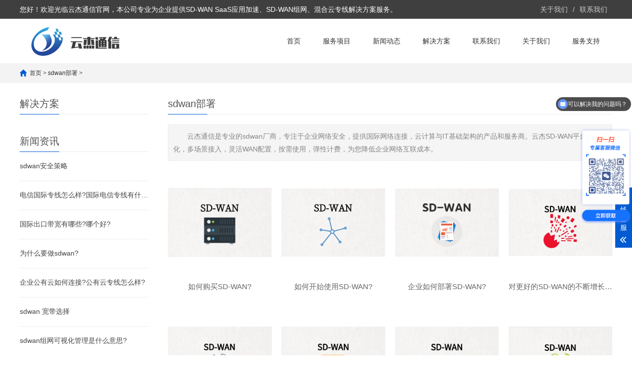

--- FILE ---
content_type: text/html
request_url: https://www.gdsdwan.com/s/sdwanchangshang/index.html
body_size: 5350
content:
<!DOCTYPE html>
<html lang="zh-CN">
<head>
<meta charset="UTF-8">
<meta http-equiv="X-UA-Compatible" content="IE=Edge">
<meta name="renderer" content="webkit|ie-comp|ie-stand" />
<meta name="viewport" content="width=device-width, initial-scale=1.0, maximum-scale=1.0, user-scalable=0">
<meta http-equiv="Cache-Control" content="no-transform"/>
<meta name="applicable-device" content="pc">
<meta name="MobileOptimized" content="width"/>
<meta name="HandheldFriendly" content="true"/>
<title>企业如何部署sdwan？ - 广东云杰通信</title>
<meta name="keywords" content="sdwan厂商，sdwan，sdwan服务商" />
<meta name="description" content="云杰通信是专业的sdwan厂商，专注于企业网络安全，提供国际网络连接，云计算与IT基础架构的产品和服务商。 " />
<link rel="stylesheet" href="/skin/ecms223/css/cui.css" />
<link rel="stylesheet" href="/skin/ecms223/css/lib.css" />
<link rel="stylesheet" href="/skin/ecms223/css/yunu.css" />
<link rel="stylesheet" href="/skin/ecms223/css/less.css" />
<script src="/skin/ecms223/js/jquery.js"></script>
<script src="/skin/ecms223/js/yunu.js"></script>
<script>
var _hmt = _hmt || [];
(function() {
  var hm = document.createElement("script");
  hm.src = "https://hm.baidu.com/hm.js?2c21f569ea79f8c9b3efc381fa557fbb";
  var s = document.getElementsByTagName("script")[0]; 
  s.parentNode.insertBefore(hm, s);
})();
</script>
</head>
<body>
<div class="yunu-header">
  <div class="hd-top">
    <div class="wp">
      <p>您好！欢迎光临云杰通信官网，本公司专业为企业提供SD-WAN SaaS应用加速、SD-WAN组网、混合云专线解决方案服务。</p>
      <ul class="lang">
        <li class="ch"> <a href="/about/">关于我们 </a> </li>
        <li class="xian">/</li>
        <li class="fan"> <a href="/contact/">联系我们</a> </li>
      </ul>
    </div>
  </div>
  <div class="hd-bottom">
    <div class="wp">
      <div class="logo"> <a href="/" title="广东云杰通信"><img src="/skin/ecms223/images/logo.png" alt="广东云杰通信"></a> </div>
      <span class="menuBtn"> <b></b> <b></b> <b></b> </span>
      <ul class="yunu-nav">
        <li class=""><a href="/">首页</a></li>
        <li class=""><a href="/sdwan/"  class="v1">服务项目</a></li><li class=""><a href="/news/"  class="v1">新闻动态</a><dl><dd><a class="menu2" href="/sdwangongsi/"><span>公司动态</span></a></dd><dd><a class="menu2" href="/sdwanhangye/"><span>行业动态</span></a></dd><dd><a class="menu2" href="/wenti/"><span>常见问题</span></a></dd></dl></li><li class=""><a href="/solution/"  class="v1">解决方案</a></li><li class=""><a href="/contact/"  class="v1">联系我们</a></li><li class=""><a href="/about/"  class="v1">关于我们</a></li><li class=""><a href="/service/"  class="v1">服务支持</a></li>      </ul>
    </div>
  </div>
</div>
<!-- 头部-end -->
<div class="main">
  <div class="g-cur">
    <div class="wp"> <a href="/">首页</a>&nbsp;>&nbsp;<a href="/s/sdwanchangshang/">sdwan部署</a> > </div>
  </div>
  <div class="row-b1">
    <div class="wp">
      <div class="col-l">
        <div class="g-titIns1"> 解决方案 </div>
        <div class="work_list clearfix" id="lrnavf1">
                </div>
        
        <div class="g-titIns1 dbn">新闻资讯</div>
        <ul class="ul-newslist">
                    <li><a href="/wenti/3439.html" title="sdwan安全策略">sdwan安全策略</a></li>
                 <li><a href="/wenti/3438.html" title="电信国际专线怎么样?国际电信专线有什么作用?">电信国际专线怎么样?国际电信专线有什么作用?</a></li>
                 <li><a href="/wenti/3437.html" title="国际出口带宽有哪些?哪个好?">国际出口带宽有哪些?哪个好?</a></li>
                 <li><a href="/wenti/3436.html" title="为什么要做sdwan?">为什么要做sdwan?</a></li>
                 <li><a href="/wenti/3435.html" title="企业公有云如何连接?公有云专线怎么样?">企业公有云如何连接?公有云专线怎么样?</a></li>
                 <li><a href="/wenti/3434.html" title="sdwan 宽带选择">sdwan 宽带选择</a></li>
                 <li><a href="/wenti/3433.html" title="sdwan组网可视化管理是什么意思?">sdwan组网可视化管理是什么意思?</a></li>
                 <li><a href="/wenti/3432.html" title="什么是国际以太网专线?以太网专线有哪些用途?">什么是国际以太网专线?以太网专线有哪些用途?</a></li>
                 <li><a href="/sdwanhangye/3431.html" title="SDWAN提供的能力">SDWAN提供的能力</a></li>
                 <li><a href="/sdwanhangye/3430.html" title="sdwan国内厂家产品介绍">sdwan国内厂家产品介绍</a></li>
               </ul>
        <div class="g-titIns1 dbn">联系我们</div>
        <div class="m-info">
          <p>广东云杰通信有限公司</p>
          <p>手机：13631779516（微信同号）</p>
          <p>Q Q：3471751098</p>
          <p>地址：广东省东莞市南城区东莞大道428号寰宇汇金中心9栋B座18楼</p>
        </div>
      </div>
      <div class="col-r">
      <div class="g-titIns1">sdwan部署</div>
        <div class="m-chanpin">
          <div class="desc">云杰通信是专业的sdwan厂商，专注于企业网络安全，提供国际网络连接，云计算与IT基础架构的产品和服务商。云杰SD-WAN平台可视化，多场景接入，灵活WAN配置，按需使用，弹性计费，为您降低企业网络互联成本。</div>
          <ul class="ul-imgtxt-01">
            <li><a href="/wenti/1622.html"  title="如何购买SD-WAN?">
              <div class="pic"><img src="/d/file/772d877748591d176831dde9cce1b658.png" onerror="javascript:this.src='/skin/ecms223/images/defaultpic.gif';" alt="如何购买SD-WAN?"></div>
              <p>如何购买SD-WAN?</p>
              </a> </li><li><a href="/wenti/1621.html"  title="如何开始使用SD-WAN?">
              <div class="pic"><img src="/d/file/b448f4325939e2382a087396066fb61c.png" onerror="javascript:this.src='/skin/ecms223/images/defaultpic.gif';" alt="如何开始使用SD-WAN?"></div>
              <p>如何开始使用SD-WAN?</p>
              </a> </li><li><a href="/wenti/1572.html"  title="企业如何部署SD-WAN?">
              <div class="pic"><img src="/d/file/b4dff3a9489ef911f4ebff5c298bb623.png" onerror="javascript:this.src='/skin/ecms223/images/defaultpic.gif';" alt="企业如何部署SD-WAN?"></div>
              <p>企业如何部署SD-WAN?</p>
              </a> </li><li><a href="/sdwanhangye/1548.html"  title="对更好的SD-WAN的不断增长的需求">
              <div class="pic"><img src="/d/file/8dd84e4a593b459cd8dff7f33611d568.png" onerror="javascript:this.src='/skin/ecms223/images/defaultpic.gif';" alt="对更好的SD-WAN的不断增长的需求"></div>
              <p>对更好的SD-WAN的不断增长的需求</p>
              </a> </li><li><a href="/sdwanhangye/1545.html"  title="SD-WAN用例">
              <div class="pic"><img src="/d/file/11f69540b9172aa86feee2fef44f3877.png" onerror="javascript:this.src='/skin/ecms223/images/defaultpic.gif';" alt="SD-WAN用例"></div>
              <p>SD-WAN用例</p>
              </a> </li><li><a href="/sdwanhangye/1543.html"  title="SD-WAN的理想用例">
              <div class="pic"><img src="/d/file/1807fd44ec9ebab6c63915fb59dc2d9c.png" onerror="javascript:this.src='/skin/ecms223/images/defaultpic.gif';" alt="SD-WAN的理想用例"></div>
              <p>SD-WAN的理想用例</p>
              </a> </li><li><a href="/sdwanhangye/1542.html"  title="考虑向SD-WAN迁移">
              <div class="pic"><img src="/d/file/fb0f8d434988830822de2d15fcf2390b.png" onerror="javascript:this.src='/skin/ecms223/images/defaultpic.gif';" alt="考虑向SD-WAN迁移"></div>
              <p>考虑向SD-WAN迁移</p>
              </a> </li><li><a href="/wenti/1541.html"  title="采用SD-WAN时有哪些选择呢?">
              <div class="pic"><img src="/d/file/0065d09fd8eb40cd3cd18708038d8931.png" onerror="javascript:this.src='/skin/ecms223/images/defaultpic.gif';" alt="采用SD-WAN时有哪些选择呢?"></div>
              <p>采用SD-WAN时有哪些选择呢?</p>
              </a> </li><li><a href="/sdwanhangye/1518.html"  title="服务提供商采用SD-WAN">
              <div class="pic"><img src="/d/file/18b2dc838e1a7df6bd58a5728fa67b93.png" onerror="javascript:this.src='/skin/ecms223/images/defaultpic.gif';" alt="服务提供商采用SD-WAN"></div>
              <p>服务提供商采用SD-WAN</p>
              </a> </li><li><a href="/wenti/1510.html"  title="SD-WAN如何提供帮助?">
              <div class="pic"><img src="/d/file/c2ae3c0c6be3286fd2d19ac811270277.png" onerror="javascript:this.src='/skin/ecms223/images/defaultpic.gif';" alt="SD-WAN如何提供帮助?"></div>
              <p>SD-WAN如何提供帮助?</p>
              </a> </li><li><a href="/wenti/1509.html"  title="如何全球企业设计SD-WAN架构?">
              <div class="pic"><img src="/d/file/1ea795734a41b22d0afaac01a64b6451.png" onerror="javascript:this.src='/skin/ecms223/images/defaultpic.gif';" alt="如何全球企业设计SD-WAN架构?"></div>
              <p>如何全球企业设计SD-WAN架构?</p>
              </a> </li><li><a href="/wenti/1475.html"  title="如何跨网络部署SD-WAN?">
              <div class="pic"><img src="/d/file/0e71afb39ee0e3562f78cc514c931dc7.png" onerror="javascript:this.src='/skin/ecms223/images/defaultpic.gif';" alt="如何跨网络部署SD-WAN?"></div>
              <p>如何跨网络部署SD-WAN?</p>
              </a> </li><li><a href="/sdwanhangye/1460.html"  title="为建筑业部署SD-WAN">
              <div class="pic"><img src="/d/file/b65c9992d01972b9273b1c45ed307f83.png" onerror="javascript:this.src='/skin/ecms223/images/defaultpic.gif';" alt="为建筑业部署SD-WAN"></div>
              <p>为建筑业部署SD-WAN</p>
              </a> </li><li><a href="/wenti/1434.html"  title="SD-WAN如何部署?">
              <div class="pic"><img src="/d/file/4ebffb2af96c442626897e7c90019662.png" onerror="javascript:this.src='/skin/ecms223/images/defaultpic.gif';" alt="SD-WAN如何部署?"></div>
              <p>SD-WAN如何部署?</p>
              </a> </li><li><a href="/wenti/1428.html"  title="SD-WAN供应商哪家好？">
              <div class="pic"><img src="/d/file/89a1a322aa731191c3d0b55dbc90a653.png" onerror="javascript:this.src='/skin/ecms223/images/defaultpic.gif';" alt="SD-WAN供应商哪家好？"></div>
              <p>SD-WAN供应商哪家好？</p>
              </a> </li><li><a href="/sdwanhangye/1343.html"  title="广域网部署领域中的SD-WAN">
              <div class="pic"><img src="/d/file/2bf0c677326440c5d7fa03d7831cce42.png" onerror="javascript:this.src='/skin/ecms223/images/defaultpic.gif';" alt="广域网部署领域中的SD-WAN"></div>
              <p>广域网部署领域中的SD-WAN</p>
              </a> </li><li><a href="/sdwanhangye/1326.html"  title="SD-WAN部署">
              <div class="pic"><img src="/d/file/9af3b3874416d29d9503ca73ac9f113d.png" onerror="javascript:this.src='/skin/ecms223/images/defaultpic.gif';" alt="SD-WAN部署"></div>
              <p>SD-WAN部署</p>
              </a> </li><li><a href="/sdwanhangye/1080.html"  title="部署SD-WAN需要考虑的灵活性选项">
              <div class="pic"><img src="/d/file/946b03431ec7700b20158c6136029eee.jpg" onerror="javascript:this.src='/skin/ecms223/images/defaultpic.gif';" alt="部署SD-WAN需要考虑的灵活性选项"></div>
              <p>部署SD-WAN需要考虑的灵活性选项</p>
              </a> </li><li><a href="/wenti/1018.html"  title="为什么要部署SD-WAN等替代方案?">
              <div class="pic"><img src="/d/file/128e608b51cd6ac55bacffda4262db51.png" onerror="javascript:this.src='/skin/ecms223/images/defaultpic.gif';" alt="为什么要部署SD-WAN等替代方案?"></div>
              <p>为什么要部署SD-WAN等替代方案?</p>
              </a> </li><li><a href="/sdwanhangye/962.html"  title="应对SD-WAN部署的风险">
              <div class="pic"><img src="/d/file/8d12ac4bac6cdb255f6d1d4ade777603.png" onerror="javascript:this.src='/skin/ecms223/images/defaultpic.gif';" alt="应对SD-WAN部署的风险"></div>
              <p>应对SD-WAN部署的风险</p>
              </a> </li><li><a href="/sdwanhangye/939.html"  title="SD-WAN部署成本费用是多少?">
              <div class="pic"><img src="/d/file/7c54f6ab1edbe7d5b1ab0fa38cdd99f0.png" onerror="javascript:this.src='/skin/ecms223/images/defaultpic.gif';" alt="SD-WAN部署成本费用是多少?"></div>
              <p>SD-WAN部署成本费用是多少?</p>
              </a> </li><li><a href="/sdwanhangye/922.html"  title="正确部署SD-WAN为企业带来安全性">
              <div class="pic"><img src="/d/file/cd37270f868f2575d29b3c37a39d7fc4.png" onerror="javascript:this.src='/skin/ecms223/images/defaultpic.gif';" alt="正确部署SD-WAN为企业带来安全性"></div>
              <p>正确部署SD-WAN为企业带来安全性</p>
              </a> </li><li><a href="/sdwanhangye/910.html"  title="云的采用正在加快推动企业级SD-WAN网络部署">
              <div class="pic"><img src="/d/file/c3067f228f0a012d331bf0b490219209.png" onerror="javascript:this.src='/skin/ecms223/images/defaultpic.gif';" alt="云的采用正在加快推动企业级SD-WAN网络部署"></div>
              <p>云的采用正在加快推动企业级SD-WAN网络部署</p>
              </a> </li><li><a href="/wenti/905.html"  title="什么类型的企业有必要部署SD-WAN?">
              <div class="pic"><img src="/d/file/c54b0806012d32e1c1122464766b4145.png" onerror="javascript:this.src='/skin/ecms223/images/defaultpic.gif';" alt="什么类型的企业有必要部署SD-WAN?"></div>
              <p>什么类型的企业有必要部署SD-WAN?</p>
              </a> </li><li><a href="/wenti/814.html"  title="如何实现部署SD-WAN?">
              <div class="pic"><img src="/d/file/1444d4d19d936a17b3bca300d5ad7249.png" onerror="javascript:this.src='/skin/ecms223/images/defaultpic.gif';" alt="如何实现部署SD-WAN?"></div>
              <p>如何实现部署SD-WAN?</p>
              </a> </li>
          </ul>
          <div class="g-pages">
            <div class="pagination"><a class="cur">1</a><a href="/s/sdwanchangshang/index_2.html">2</a><a href="/s/sdwanchangshang/index_2.html">›</a><a href="/s/sdwanchangshang/index_2.html">»</a> </div>
          </div>
        </div>
      </div>
    </div>
  </div>
  <!-- 解决方案-end --> 
</div>
<div class="row-link wow fadeInUp" data-wow-duration="1s" data-wow-delay=".1s">
    <div class="wp">
      <div class="m-link1 wow fadeInUp" data-wow-duration="1s" data-wow-delay=".3s">
		<div class="item"> <span>热门专题:</span>
		    <ul class="ul-link1">
		<li><a href="/s/SD-WAN/" target="_blank">SD-WAN</a></li>
				<li><a href="/s/qiyeshangyun/" target="_blank">企业上云</a></li>
				<li><a href="/s/zhuanxianvsdaikuan/" target="_blank">专线VS带宽</a></li>
				<li><a href="/s/wangluogongji/" target="_blank">网络攻击</a></li>
				<li><a href="/s/qiyefuwuqi/" target="_blank">企业服务器</a></li>
				<li><a href="/s/Office 365/" target="_blank">Office 365</a></li>
				<li><a href="/s/企业组网/" target="_blank">企业组网</a></li>
				<li><a href="/s/zhuanxianfeiyong/" target="_blank">专线费用</a></li>
				<li><a href="/s/Internetzhuanxian/" target="_blank">Internet专线</a></li>
				<li><a href="/s/DDOS/" target="_blank">DDOS攻击</a></li>
				<li><a href="/s/WANyouhua/" target="_blank">广域网（WAN）优化</a></li>
				<li><a href="/s/sdwanmianfeishiyong/" target="_blank">sdwan免费试用</a></li>
				<li><a href="/s/guangyuwangyouhua/" target="_blank">广域网优化</a></li>
				<li><a href="/s/zoomshipinhuiyi/" target="_blank">zoom视频会议</a></li>
				<li><a href="/s/5G/" target="_blank">5G</a></li>
				<li><a href="/s/shipinhuiyi/" target="_blank">视频会议</a></li>
				<li><a href="/s/Google/" target="_blank">Google</a></li>
				<li><a href="/s/WhatsApp/" target="_blank">WhatsApp</a></li>
				<li><a href="/s/Skype/" target="_blank">Skype</a></li>
				<li><a href="/s/line/" target="_blank">line</a></li>
				<li><a href="/s/Facebook/" target="_blank">Facebook</a></li>
				<li><a href="/s/Twitter/" target="_blank">Twitter</a></li>
				<li><a href="/s/Instagram/" target="_blank">Instagram</a></li>
				<li><a href="/s/Amazon/" target="_blank">Amazon</a></li>
				<li><a href="/s/mplszuwangjiage/" target="_blank">企业组网价格</a></li>
				<li><a href="/s/yuanchengwangluolianjie/" target="_blank">远程网络连接</a></li>
				<li><a href="/s/wangluoyanchi/" target="_blank">网络延迟</a></li>
				<li><a href="/s/guoneisdwan/" target="_blank">国内sdwan</a></li>
				<li><a href="/s/zhuanxianshangwang/" target="_blank">专线上网</a></li>
				<li><a href="/s/guangyuwangjiasu/" target="_blank">广域网加速</a></li>
				<li><a href="/s/sdwanjiasu/" target="_blank">SD-WAN加速</a></li>
				<li><a href="/s/sdwanyouhua/" target="_blank">sdwan优化</a></li>
				<li><a href="/s/hunhewangluo/" target="_blank">混合网络</a></li>
				<li><a href="/s/yidizuwang/" target="_blank">异地组网</a></li>
				<li><a href="/s/sd wan/" target="_blank">sd wan</a></li>
				<li><a href="/s/sdwanchangshang/" target="_blank">sdwan部署</a></li>
				<li><a href="/s/SDWANfeiyong/" target="_blank">SDWAN费用</a></li>
				<li><a href="/s/sd-wan/" target="_blank">sd-wan解决方案</a></li>
				<li><a href="/s/SDWAN/" target="_blank">SDWAN专线</a></li>
				<li><a href="/s/SD-WANzuwang/" target="_blank">SD-WAN组网</a></li>
				<li><a href="/s/P2p/" target="_blank">点对点网络（P2P）</a></li>
				<li><a href="/s/aliyun/" target="_blank">阿里云</a></li>
				<li><a href="/s/YAMAXUNYUN/" target="_blank">亚马逊云</a></li>
				<li><a href="/s/DIA/" target="_blank">专用互联网访问(DIA)</a></li>
				<li><a href="/s/WAN/" target="_blank">广域网(WAN）</a></li>
				<li><a href="/s/yunzhuanxian/" target="_blank">云专线</a></li>
				<li><a href="/s/HUNHEYUN/" target="_blank">混合云专线</a></li>
				<li><a href="/s/DIANXINYUNZHUANXIAN/" target="_blank">电信云专线</a></li>
				<li><a href="/s/aliyunzhuanxianjiage/" target="_blank">阿里云专线价格</a></li>
				<li><a href="/s/ALIYUNZHUANXIANSHENQING/" target="_blank">阿里云专线申请</a></li>
				
		    </ul>
		  </div>
      </div>
    </div>
  </div>
<div class="yunu-footer">
  <div class="fd-nav">
    <div class="wp">
      <ul>
        <li><a href="/sdwan/" title="服务项目">服务项目</a></li><li><a href="/news/" title="新闻动态">新闻动态</a></li><li><a href="/solution/" title="解决方案">解决方案</a></li><li><a href="/contact/" title="联系我们">联系我们</a></li><li><a href="/about/" title="关于我们">关于我们</a></li><li><a href="/service/" title="服务支持">服务支持</a></li>      </ul>
    </div>
  </div>
  <div class="fd-info">
    <div class="wp">
      <ul class="fd-qr">
        <li>
          <div class="pic"> <img src="/skin/ecms223/images/ewm.png" /> </div>
          <p>微信公众号</p>
        </li>
        <li>
          <div class="pic"> <img src="/skin/ecms223/images/ewm.png" /> </div>
          <p>微信公众号</p>
        </li>
      </ul>
      <div class="fd-txt">
        <p>全国服务热线：</p>
        <p><strong>13631779516</strong></p>
        <p>地址：广东省东莞市南城区东莞大道428号寰宇汇金中心9栋B座18楼</p>
      </div>
      <div class="fd-logo"><a href="/"> <img src="/skin/ecms223/images/flogo.png" /> </a></div>
    </div>
  </div>
  <div class="copy">
    <div class="wp">
      <p>Copyright &copy;2018-2021 版权所有  备案号：
	  
	  <a rel="nofollow" href="http://beian.miit.gov.cn/" target="_blank">粤ICP备18062193号</a>
	  
	  
	  </p>
      &nbsp;&nbsp;<script>
var _hmt = _hmt || [];
(function() {
  var hm = document.createElement("script");
  hm.src = "https://hm.baidu.com/hm.js?2c21f569ea79f8c9b3efc381fa557fbb";
  var s = document.getElementsByTagName("script")[0]; 
  s.parentNode.insertBefore(hm, s);
})();
</script> </div>
  </div>
</div>
<!-- 底部-end -->
<div class="h50"></div>
<!-- 手机底部菜单 -->
<!-- 手机底部菜单 -->
<ul class="yunu-link">
  <li class="on"> <a href="/"> <i class="i1"></i> 首页 </a> </li>
  <li><a href="/products/"> <i class="i2"></i> 产品 </a> </li>
  <li> <a href="tel:13631779516"> <i class="i3"></i> 手机 </a> </li>
  <li class="li4"> <a href="JavaScript:;"> <i class="i4"></i> 顶部 </a> </li>
</ul>
<!-- 手机底部菜单-end --> 
<!-- 客服 -->
<div class="kf">
  <div class="kt-top">在线客服 <span class="close"> <b></b> <b></b> </span> </div>
  <div class="con">
    <ul class="qq">
      <li> <a class="IM-item-link IM-qq" style="height:25px;" target="_blank" href="http://wpa.qq.com/msgrd?v=3&uin=3471751098&site=qq&menu=yes"> <img border="0" src="/skin/ecms223/images/qq.png" alt="点击这里给我发消息" align="absmiddle" onerror="$(this).hide();"> 客服1 </a> </li>
    </ul>
    <h5>联系方式</h5>
    <div class="contact">
      <p>热线电话</p>
      <p>13631779516</p>
      <p>上班时间</p>
      <p>周一到周五</p>
      <p>公司电话</p>
      <p>13631779516</p>
    </div>
    <h5 class="qr-icon">二维码</h5>
    <div class="qr"> <img src="/skin/ecms223/images/ewm.png" /> </div>
  </div>
  <div class="kf-side"> <b>在</b><b>线</b><b>客</b><b>服</b> <span class="arrow"></span> </div>
  <div class="backTop"></div>
</div>
</body>
</html>

--- FILE ---
content_type: text/css
request_url: https://www.gdsdwan.com/skin/ecms223/css/yunu.css
body_size: 8538
content:
/*
Theme ID: ecms223
Author: 墨鱼移植
Author QQ：48444431
Author Email：48444431@qq.com
Author URL: http://www.moyublog.com/
*/
* {
    outline: none;
    -webkit-box-sizing: border-box;
    -moz-box-sizing: border-box;
    -o-box-sizing: border-box;
    box-sizing: border-box;
}
/*******************************
	-------[=首页]-------
********************************/
/*首页公用*/
.g-tit01{
	text-align: center;
}
.g-tit01 .tit{
	font-size: 36px;
	margin-bottom: 5px;
	color: #ff7f27;
	font-weight: 600;
}
.g-tit01 .tit span{
	color: #333;
}
.g-tit01 p{
	font-size: 20px;
	color: #666;
}
.g-tit02{
	color: #999;
	font-size: 14px;
	font-weight: 400;
	padding: 10px 0 10px 14px;
	background-image: url(../images/icon17.png);
	background-repeat: no-repeat;
	background-position: left center;
}
.g-txt01{
	padding: 0 50px;
}
.g-txt01 .con{
	padding: 28px 0 56px;
}
.g-txt01 .tit{
	padding: 36px 0;
	color: #333;
}
.g-txt01 .tit .hd{
	margin-bottom: 5px;
	font-size: 20px;
	font-weight: 600;
}
.g-txt01 .tit span{
	display: block;
	font-size: 18px;
}
.g-txt01 p{
	color: #666;
	font-size: 14px;
	line-height: 24px;
}
.g-tit03 .tit{
	margin-bottom: 5px;
	font-size: 20px;
	color: #333;
	font-weight: 600;
}
.g-tit03 span{
	display: block;
	font-size: 14px;
	color: #666;
}
/*头部*/
.hd-top{
	overflow: hidden;
	background-color: #3f3f3f;
	height: 38px;
	line-height: 38px;
	color: #fff;
	font-size: 14px;
}
.hd-top p{
	float: left;
}
.hd-top .lang{
	float: right;
}
.hd-top .lang li{
	float: left;
	position: relative;
	padding: 0 10px;
}
.hd-top .lang li.xian{
	padding: 0;
	color: #ccc;
}
.hd-top .lang li a{
	color: #ccc;
}
.hd-top .lang li a:hover{
	color: #fff;
}
.yunu-header.fixed .hd-bottom{
	position: fixed;
	top: 0;
	left: 0;
	right: 0;
	width: 100%;
	z-index: 9999;
	background-color: #fff;
}
.hd-bottom{*zoom:1; }
.hd-bottom:after,.hd-bottom:before{display:block; content:"clear"; height:0; clear:both; overflow:hidden; visibility:hidden; }
.hd-bottom .logo{
	float: left;
	height: 90px;
	line-height: 90px;
}
.hd-bottom .logo img{
	display: inline-block;
	vertical-align: middle;
	max-width: 100%;
	max-height: 100%;
}
.menuBtn{
	display: none;
	position: relative;
	float: right;
	margin-top: 4px;
	width: 40px;
	height: 40px;
	padding: 5px;
	cursor: pointer;
}
.menuBtn b{
	display: block;
	width: 100%;
	height: 2px;
	border-radius: 2px;
	background-color: #005ad2;
	margin: 5px 0 7px;
	transition: .3s;
	-ms-transition: .3s;
	-moz-transition: .3s;
	-webkit-transition: .3s;
	-o-transition: .3s;
}
.menuBtn.open b{
	position: absolute;
	left: 5px;
	top: 35%;
	display: none;
	width: 30px;
}
.menuBtn.open b:first-child{
	display: block;
	transform: rotate(45deg);
	-webkit-transform: rotate(45deg);
	-o-transform: rotate(45deg);
	-ms-transform: rotate(45deg);
}
.menuBtn.open b:last-child{
	display: block;
	transform: rotate(-45deg);
	-webkit-transform: rotate(-45deg);
	-o-transform: rotate(-45deg);
	-ms-transform: rotate(-45deg);
}
.yunu-nav{
	float: right;
}
.yunu-nav li{
	float: left;
	position: relative;
}
.yunu-nav li > a{
	position: relative;
	display: block;
	font-size: 14px;
	margin-right: 5px;
	padding: 0 20px;
	text-align: center;
	height: 90px;
	line-height: 90px;
	color: #333;
	transition: .5s;
	-ms-transition: .5s;
	-moz-transition: .5s;
	-webkit-transition: .5s;
	-o-transition: .5s;
}
.yunu-nav li > a:after{
	content: '';
	position: absolute;
	top: 50%;
	left: 50%;
	margin-top: -17px;
	height: 35px;
	width: 0;
	border-radius: 0;
	opacity: 0;
	transition: .5s;
	-ms-transition: .5s;
	-moz-transition: .5s;
	-webkit-transition: .5s;
	-o-transition: .5s;
	z-index: -1;
}
.yunu-nav li.on > a:after,
.yunu-nav li:hover > a:after{
	left: 0;
	width: 100%;
	border-radius: 20px;
	opacity: 1;
	background-color: #ff7f27;
}
.yunu-nav li.on > a,
.yunu-nav li:hover > a{
	color: #fff;
}
.yunu-nav li dl{
	display: none;
	position: absolute;
	top: 100%;
	left: 0;
	right: 0;
	margin: 0 -37px;
	padding-top: 10px;
	z-index: 999;
}
.yunu-nav li:hover dl{
	display: block;
}
.yunu-nav li dl:after{
	content: '';
	position: absolute;
	top: 3px;
	left: 50%;
	margin-left: -10px;
	width: 15px;
	height: 15px;
	background-color: #fff;
	transform: rotate(45deg);
    -ms-transform: rotate(45deg);
    -moz-transform: rotate(45deg);
    -webkit-transform: rotate(45deg);
    -o-transform: rotate(45deg);
    z-index: -1;
}
.yunu-nav li dl dd a{
	display: block;
	font-size: 12px;
	text-align: center;
	height: 40px;
	line-height: 40px;
	color: #333;
	background-color: #fff;
	border-bottom: 1px solid #e6e6e6;
	transition: .5s;
	-ms-transition: .5s;
	-moz-transition: .5s;
	-webkit-transition: .5s;
	-o-transition: .5s;
	text-indent: 0;
}
.yunu-nav dl dd:first-child a{
	border-radius: 5px 5px 0 0;
}
.yunu-nav dl dd:last-child a{
	border-radius: 0 0 5px 5px;
}
.yunu-nav li dl dd a:hover{
	text-indent: 1em;
	background-color: #f2f2f2;
	color: #000;
}
/*banner*/
.banner{
	position: relative;
}
.swiper_dots{
	position: absolute;
	left: 0;
	width: 100%;
	height: 0;
	bottom: 0;
	text-align: center;
	z-index: 2;
}
.swiper_dots li{
	display: inline-block;
	margin: 0 10px;
	position: relative;
}

.swiper_dots .pic{
	position: absolute;
	width: 196px;
	height: 80px;
	background-color: #fff;
	top: -128px;
	display: none;
	left: -99px;
	padding: 4px;
}
.swiper_dots .pic:after{
	content: '';
	position: absolute;
	top: 100%;
	left: 50%;
	margin-left: -10px;
	border-style: solid;
    border-width: 10px;
    border-color: transparent;
	border-top-color: #fff;
	z-index: -99;
}
.swiper_dots .pic img{
	display: block;
	width: 100%;
	height: 100%;
}
.swiper-container .swiper-wrapper .swiper-slide .con{
	padding-top: 36%;
	background-repeat: no-repeat;
	background-position: center center;
	-o-background-size: cover;
	-ms-background-size: cover;
	-moz-background-size: cover;
	-webkit-background-size: cover;
	background-size: cover;
}
.swiper-container .swiper-pagination .swiper-pagination-bullet{
	display: inline-block;
	width: 16px;
	height: 16px;
	margin: 0 5px;
	border-radius: 8px;
	border: 0;
	background-color: rgba(0,0,0,0);
	position: relative;
	opacity: 1;
}
.swiper-container .swiper-pagination-bullet:after{
	content: '';
	position: absolute;
	top: 50%;
	left: 50%;
	margin: -4px 0 0 -4px;
	width: 8px;
	height: 8px;
	border-radius: 50%;
	background-color: #fff;
}
.swiper-container .swiper-pagination-bullet.swiper-pagination-bullet-active{
	background-color: rgba(0,0,0,0.21);
}
/*专业*/
.row-a1{
	overflow: hidden;
}
.m-txt01{
	overflow: hidden;
	background-repeat: no-repeat;
	background-position: center center;
	-o-background-size: cover;
	-ms-background-size: cover;
	-moz-background-size: cover;
	-webkit-background-size: cover;
	background-size: cover;
	color: #fff;
	padding: 24px 0;
}
.m-txt01 .txt{
	float: left;
}
.m-txt01 .txt .tit{
	font-size: 20px;
	font-weight: 400;
	margin-bottom: 6px;
}
.m-txt01 .txt p{
	font-size: 14px;
	color: #d4e6ff;
}
.m-txt01 .tel{
	float: right;
	padding-left: 52px;
	background: url(../images/icon16.png) left center no-repeat;
	font-size: 38px;
	font-family: arial, helvetica, sans-serif;
	-o-background-size: auto 42px;
	-ms-background-size: auto 42px;
	-moz-background-size: auto 42px;
	-webkit-background-size: auto 42px;
	background-size: auto 42px;
}
.ul-txt01{
	overflow: hidden;
	border-left: 1px solid #e3e3e3;
	background-color: #fff;
}
.ul-txt01 li{
	float: left;
	width: 25%;
	position: relative;
}
.ul-txt01 li .txt{
	text-align: center;
	border-right: 1px solid #e3e3e3;
	padding: 20px 0;border-bottom: 4px solid #ff7f27;
}
.ul-txt01 li .txt a.tit{
	display: block;
	font-size: 18px;
	color: #333;
	font-weight: 400;
	height: 30px;
	line-height: 30px;
}
.ul-txt01 li .txt a.desc{
	display: block;
	font-size: 14px;
	color: #666;
	height: 30px;
	line-height: 30px;
}
.ul-txt01 li .txt1{
	display: none;
	position: absolute;
	top: 100%;
	left: 0;
	width: 100%;
	height: 0;
	opacity: 0;
	background-color: #fff;
	border-bottom: 4px solid #ff7f27;
	-webkit-animation: slideInDown .6s ease forwards;
	animation: slideInDown .6s ease forwards;
}/*
.ul-txt01 li.on .txt1,
.ul-txt01 li:hover .txt1{
	height: 100%;
	opacity: 1;
	top: 0;
	display: inline-block;
}*/
/*产品*/
.row-a2{
	overflow: hidden;
	padding: 80px 0;
	background-repeat: no-repeat;
	background-position: center center;
	-o-background-size: cover;
	-ms-background-size: cover;
	-moz-background-size: cover;
	-webkit-background-size: cover;
	background-size: cover;
}
.ul-imgtxt01{
	overflow: hidden;
	margin: 0 -18px;
}
.ul-imgtxt01 li{
	float: left;
	width: 33.33%;
	margin-bottom: 36px;
}
.ul-imgtxt01 li a{
	overflow: hidden;
	display: block;
	margin: 0 18px;
	padding-bottom: 20px;
	background-color: #fff;
	transition: .3s;
	-ms-transition: .3s;
	-moz-transition: .3s;
	-webkit-transition: .3s;
	-o-transition: .3s;
}
.ul-imgtxt01 li:hover a{
	background-color: #ff7f27;
}
.ul-imgtxt01 li .pic{
	overflow: hidden;
	position: relative;
	height: 0;
	padding-top: 100%;
	transition: .3s;
	-ms-transition: .3s;
	-moz-transition: .3s;
	-webkit-transition: .3s;
	-o-transition: .3s;
}
.ul-imgtxt01 li:hover .pic{
	-webkit-transform: translateY(-7%);
	-ms-transform: translateY(-7%);
	-o-transform: translateY(-7%);
	transform: translateY(-7%);
    -webkit-animation-name: fadeInUp;
    animation-name: fadeInUp;
}
.ul-imgtxt01 li .pic img{
	position: absolute;
	top: 0;
	left: 0;
	display: block;
	width: 100%;
	height: 100%;
}

.ul-imgtxt01 li .tit{
	text-align: center;
	padding: 20px 0 10px;
	font-weight: 400;
	font-size: 16px;
	color: #333;
	transition: .3s;
	-ms-transition: .3s;
	-moz-transition: .3s;
	-webkit-transition: .3s;
	-o-transition: .3s;
	-ms-text-overflow: ellipsis;
	text-overflow: ellipsis;
	overflow: hidden;
	white-space: nowrap;
}
.ul-imgtxt01 li:hover .tit{
	color: #fff;
	-webkit-transform: translateY(-25%);
	-ms-transform: translateY(-25%);
	-o-transform: translateY(-25%);
	transform: translateY(-25%);
    -webkit-animation-name: fadeInUp;
    animation-name: fadeInUp;
}
.ul-imgtxt01 li .more{
	display: block;
	font-size: 16px;
	width: 20px;
	height: 20px;
	line-height: 20px;
	margin: 0 auto;
	border-radius: 50%;
	color: #fff;
	text-align: center;
	background-color: #ff7f27;
	transition: .3s;
	-ms-transition: .3s;
	-moz-transition: .3s;
	-webkit-transition: .3s;
	-o-transition: .3s;
}
.ul-imgtxt01 li:hover .more{
	-webkit-transform: translateY(-60%);
	-ms-transform: translateY(-60%);
	-o-transform: translateY(-60%);
	transform: translateY(-60%);
	background-color: #fff;
	color: #ff7f27;
}
/*实力*/
.row-a3{
	overflow: hidden;
}
.row-a3 .g-tit01{
	padding: 60px 0 40px;
}
.m-list01{
	overflow: hidden;
	padding: 122px 0 60px;
	background-repeat: no-repeat;
	background-position: center center;
	-o-background-size: cover;
	-ms-background-size: cover;
	-moz-background-size: cover;
	-webkit-background-size: cover;
	background-size: cover;
}
.ul-imgtxt02{
	float: right;
	width: 56%;
}
.ul-imgtxt02 li{
	overflow: hidden;
	margin-bottom: 62px;
}
.ul-imgtxt02 li .pic{
	float: left;
	width: 67px;
	height: 67px;
	border-radius: 50%;
}
.ul-imgtxt02 li .pic img{
	display: block;
	width: 100%;
	height: 100%;
}
.ul-imgtxt02 li .txt{
	overflow: hidden;
	padding-left: 40px;
	color: #fff;
}
.ul-imgtxt02 li .txt .tit{
	font-weight: 400;
	font-size: 20px;
	margin-bottom: 10px;
}
.ul-imgtxt02 li .txt p{
	font-size: 14px;
	color: #d4e6ff;
	line-height: 1.6;
}
/*优势*/
.m-list02{
	padding: 80px 0 40px;
	overflow: hidden;
}
.m-list02 .g-tit01{
	float: left;
	text-align: left;
	padding: 23px 0;
}
.m-list02 .g-tit01 span{
	font-weight: 400;
}
.m-list02 .btn{
	float: right;
	margin-top: 10px;
	width: 100px;
	height: 40px;
	line-height: 40px;
	text-align: center;
	border-radius: 50px;
	background-color: #ff7f27;
	font-size: 14px;
	color: #fff;
	transition: .3s;
	-ms-transition: .3s;
	-moz-transition: .3s;
	-webkit-transition: .3s;
	-o-transition: .3s;
}
.m-list02 .btn:hover{
	background-color: #e87426;
	margin-top: 0;
}
.ul-imgtxt03{
	overflow: hidden;
	margin: 0 -15px;
	padding-bottom: 50px;
}
.ul-imgtxt03 li{
	float: left;
	width: 25%;
	padding-bottom: 30px;
}
.ul-imgtxt03 li:hover{
	background: url(../images/icon18.png) 50% 100% no-repeat;
}
.ul-imgtxt03 li .con{
	background-color: #005ad2;
	border-radius: 10px;
	padding: 30px 0;
	margin: 0 15px;
}
.ul-imgtxt03 li:hover .con{
	background-color: #ff7f27;
}
.ul-imgtxt03 li .pic{
	width: 40px;
	height: 40px;
	margin: 0 auto;
}
.ul-imgtxt03 li .pic img{
	max-width: 100%;
	max-height: 100%;
	display: inline-block;
	vertical-align: middle;
}
.ul-imgtxt03 li .txt{
	text-align: center;
	color: #fff;
	padding: 15px 0;
	font-size: 14px;
}
.ul-imgtxt03 li .txt .tit{
	font-weight: 400;
	font-size: 20px;
	margin-bottom: 6px;
}
.ul-imgtxt03 li .txt span{
	display: block;
}
.ul-imgtxt03 li .txt em{
	width: 1px;
	height: 25px;
	display: block;
	margin: 10px auto 15px;
	background-color: #fff;
}
.ul-imgtxt03 li .txt p{
	margin-bottom: 15px;
}

.m-tit01{
	padding: 12px 0;
	font-size: 20px;
	color: #333;
	font-weight: 600;
}
.ul-imgtxt04{
	overflow: hidden;
	padding: 50px 0;
}
.ul-imgtxt04 li{
	float: left;
	width: 25%;
}
.ul-imgtxt04 li .pic{
	float: left;
	width: 75px;
	height: 75px;
}
.ul-imgtxt04 li .pic img{
	display: block;
	width: 100%;
	height: 100%;
}
.ul-imgtxt04 li .tit{
	overflow: hidden;
	padding-left: 28px;
	color: #333;
	font-size: 14px;
	font-weight: 400;
	height: 75px;
	line-height: 75px;
}
/*品牌*/
.row-a5{
	overflow: hidden;
	padding: 80px 0;
	background-color: #f8f8f8;
}
.row-a5 .col-l{
	width: 58%;
}
.row-a5 .col-r{
	width: 39%;
}
.m-imgtxt01{
	background-color: #fff;
}
.m-imgtxt01 .pic{
	overflow: hidden;
	position: relative;
	height: 0;
	padding-top: 51%;
}
.m-imgtxt01 .pic img{
	position: absolute;
	top: 0;
	left: 0;
	display: block;
	width: 100%;
	height: 100%;
}
.m-list03{
	background-color: #fff;
	border-top: 8px solid #005ad2;
}
.m-list03 .first-txt .con{
	border-bottom: 1px solid #e3e3e3;
}
/*搜索*/
.m-list04{
	padding: 74px 0;
	overflow: hidden;
	background-repeat: no-repeat;
	background-position: center center;
}
.m-list04 .g-tit01{
	text-align: left;
	float: left;
}
.m-list04 .g-tit01 .tit{
	color: #fff;
	font-weight: 400;
}
.m-list04 .g-tit01 p{
	color: #fff;
	font-size: 14px;
}
.m-so{
	float: right;
	margin-top: 18px;
	position: relative;
	font-size: 0;
}
.m-so .inp{
	float: left;
	display: block;
	width: 450px;
	padding-left: 14px;
	background-color: #fff;
	border-radius: 20px 0 0 20px;
	height: 36px;
	/*border: 0;*/
	border: 1px solid #fff;
	font-size: 14px;
	color: #757575;
}
/*.m-so .inp::-webkit-input-placeholder{font-size: 14px;color: #757575;}
.m-so .inp::-moz-placeholder{font-size: 14px;color: #757575;}
.m-so .inp::-ms-input-placeholder{font-size: 14px;color: #757575;}*/
.m-so .sub{
	float: left;
	width: 50px;
	height: 36px;
	background-image: url(../images/so.png);
	background-repeat: no-repeat;
	background-position: center center;
	background-color: #fff;
	-o-background-size: 20px auto;
	-ms-background-size: 20px auto;
	-moz-background-size: 20px auto;
	-webkit-background-size: 20px auto;
	background-size: 20px auto;
	/*border: 0;*/
	border: 1px solid #fff;
	padding: 0;
	border-radius: 0 20px 20px 0;
	cursor: pointer;
	font-size: 0;
}
.m-so .sub:hover{
	background-color: #ff7f27;
	border: 1px solid #ff7f27;
	background-image: url(../images/so-h.png);
}
.tips {
    width: 148px;
    height: 42px;
    line-height: 42px;
    border: #858585 1px solid;
    border-radius: 3px;
    -webkit-border-radius: 3px;
    -moz-border-radius: 3px;
    -ms-border-radius: 3px;
    -o-border-radius: 3px;
    position: absolute;
    left: 50px;
    top: 128%;
    padding: 0 15px 0 40px;
    background: url(../images/tips.jpg) 8px center no-repeat #fff;
    display: none;
    font-size: 14px;
}
.tips::before {
    content: "";
    width: 12px;
    height: 12px;
    border-top: #bababa 1px solid;
    border-left: #bababa 1px solid;
    transform: rotate(45deg);
    -webkit-transform: rotate(45deg);
    -moz-transform: rotate(45deg);
    -ms-transform: rotate(45deg);
    -o-transform: rotate(45deg);
    position: absolute;
    left: 10px;
    top: -7px;
    background: #fff;
}
.tips.on {
    display: block;
}
.ul-imgtxt05{
	position: relative;
	top: -12px;
	overflow: hidden;
	padding: 0 96px;
	border-bottom: 1px solid #e3e3e3;
}
.ul-imgtxt05 li{
	float: left;
	width: 25%;
	padding: 70px 50px;
	border-right: 1px solid #e3e3e3;
}
.ul-imgtxt05 li .pic{
	float: left;
	width: 30px;
	height: 30px;
}
.ul-imgtxt05 li .pic img{
	display: block;
	width: 100%;
	height: 100%;
}
.ul-imgtxt05 li .txt{
	overflow: hidden;
	padding-left: 30px;
}
.ul-imgtxt05 li .txt .tit{
	font-size: 20px;
	margin-bottom: 15px;
	font-weight: 400;
}
.ul-imgtxt05 li .txt p{
	font-size: 14px;
	color: #666;
}

/*新闻*/
.row-a7{
	overflow: hidden;
	padding: 80px 0;
	background-color: #f8f8f8;
}
.row-a7 .col-l{
	width: 33.33%;
}
.row-a7 .col-r{
	width: 63.33%;
}
.m-list05{
	padding: 50px 30px;
	background-repeat: no-repeat;
	background-position: center center;
	-o-background-size: cover;
	-ms-background-size: cover;
	-moz-background-size: cover;
	-webkit-background-size: cover;
	background-size: cover;
}
.m-list05 .g-tit03 .tit{
	color: #fff;
}
.m-list05 .g-tit03 span{
	color: #fff;
}
.m-news01{
	padding-top: 36px;
}
.m-news01 .pic{
	overflow: hidden;
	position: relative;
	height: 0;
	padding-top: 67%;
}
.m-news01 .pic img{
	position: absolute;
	top: 0;
	left: 0;
	display: block;
	width: 100%;
	height: 100%;
	object-fit: cover;
}
.m-news01 .txt{
	margin-top: 20px;
}
.m-news01 .txt .tit{
	margin-bottom: 10px;
	font-size: 18px;
	color: #333;
	-ms-text-overflow: ellipsis;
	text-overflow: ellipsis;
	overflow: hidden;
	white-space: nowrap;
	font-weight: 400;
}
.m-news01:hover .txt .tit{
	color: #ff7f27;
}
.m-news01 .txt .time{
	display: block;
	font-size: 12px;
	color: #666;
	padding-bottom: 10px;
}
.m-news01 .txt p{
	font-size: 12px;
	line-height: 22px;
	margin-top: 31px;
	color: #999;
	display: -webkit-box;
    -webkit-box-orient: vertical;
    -webkit-line-clamp: 2;
    overflow: hidden;
}

.m-list06{
	padding: 15px 30px;
	background-color: #fff;
	margin-bottom: 25px;
}
.m-news02{
	overflow: hidden;
	padding: 36px 10px 0 10px;
}
.m-news02 .pic{
	float: right;
	width: 20%;
}
.m-news02 .pic img{
	display: inline-block;
	vertical-align: middle;
	max-width: 100%;
	max-height: 100%;
}
.m-news02 .box{
	float: left;
	width: 80%;
}
.m-news02 .box .time{
	float: left;
}
.m-news02 .box .time span{
	display: block;
	font-size: 20px;
	color: #999;
	transition: .3s;
	-ms-transition: .3s;
	-moz-transition: .3s;
	-webkit-transition: .3s;
	-o-transition: .3s;
}
.m-news02 .box .time .span2{
	display: none;
}
.m-news02:hover .box .time span{
	color: #ff7f27;
}
.m-news02 .box .time em{
	display: block;
	margin-top: 15px;
	width: 35px;
	height: 35px;
	background-repeat: no-repeat;
	background-position: center center;
	background-image: url(../images/icon19.png);
}
.m-news02:hover .box .time em{
	background-image: url(../images/icon19-h.png);
}
.m-news02 .box .txt{
	padding-left: 25px;
	overflow: hidden;
}
.m-news02 .box .txt .tit{
	font-size: 18px;
	color: #333;
	margin-bottom: 14px;
	font-weight: 400;
	transition: .3s;
	-ms-transition: .3s;
	-moz-transition: .3s;
	-webkit-transition: .3s;
	-o-transition: .3s;
	-ms-text-overflow: ellipsis;
	text-overflow: ellipsis;
	overflow: hidden;
	white-space: nowrap;
}
.m-news02:hover .box .txt .tit{
	color: #ff7f27;
}
.m-news02 .box .txt p{
	font-size: 14px;
	color: #999;
	line-height: 24px;
	display: -webkit-box;
    -webkit-box-orient: vertical;
    -webkit-line-clamp: 2;
    overflow: hidden;
    margin-right: 90px;
}
.ul-txt02{
	height: 218px;
	overflow: hidden;
	margin-top: 25px;
}
.ul-txt02 li{
	overflow: hidden;
	padding: 10px;
	overflow: hidden;
	font-size: 14px;
	font-family: "微软雅黑","Microsoft YaHei";
	color: #333;
}
.ul-txt02 li .tit{
	margin-bottom: 20px;
}
.ul-txt02 li .tit .hd{
	overflow: hidden;
	font-size: 14px;
	height: 26px;
	line-height: 26px;
	font-weight: 400;
	overflow: hidden;
	-ms-text-overflow: ellipsis;
	text-overflow: ellipsis;
	white-space: nowrap;
	transition: .3s;
	-ms-transition: .3s;
	-moz-transition: .3s;
	-webkit-transition: .3s;
	-o-transition: .3s;
}
.ul-txt02 li:hover .tit .hd{
	color: #1e88e5;
}
.ul-txt02 li .txt p{
	height: 42px;
	line-height: 21px;
	display: -webkit-box;
    -webkit-box-orient: vertical;
    -webkit-line-clamp: 2;
    overflow: hidden;
}
.ul-txt02 li span.letter{
	display: block;
	margin-right: 16px;
	width: 26px;
	height: 26px;
	line-height: 26px;
	text-align: center;
	float: left;
	border-radius: 50%;
	background-color: #1e88e5;
	color: #fff;
	font-weight: 400;
}
/*友情链接*/
.row-link{
	background-color: #005ad2;
	border-bottom: 1px solid #fff;
}

.m-link1{
	padding: 20px 0;
}
.m-link1 .item{
	overflow: hidden;
	color: #fff;
}
.m-link1 .item:first-child{
	margin-bottom: 40px;
}
.m-link1 .item span{
	float: left;
	font-size: 16px;
	margin-right: 18px;
	font-weight: 600;
}
.ul-link1{overflow: hidden;}
.ul-link1 li{
	float: left;
}
.ul-link1 li a{
	display: block;
	margin-right: 20px;
	font-size: 14px;
	color: #fff;
	height: 21px;
	line-height: 21px;
}
.ul-link1 li a:hover{
	text-decoration: underline;
}	
/*底部*/
.yunu-footer{
	background-color: #333;
}
.fd-nav{
	padding-top: 14px;
	border-bottom: 1px solid #7f7f7f;
	overflow: hidden;
}
.fd-nav ul { text-align:center}
.fd-nav li{
    width: auto;
    padding: 0px 2%;
    display: inline-block;
}
.fd-nav li a{
	display: block;
	height: 70px;
	line-height: 70px;
	text-align: center;
	font-size: 14px;
	color: #fff;
}
.fd-nav li a:hover{
	color: #ff7f27;
}
.fd-info{
	padding: 30px 0 50px;
	overflow: hidden;
}
.fd-qr{
	float: left;
}
.fd-qr li{
	float: left;
	margin-right: 30px;
}
.fd-qr li .pic{
	width: 130px;
	height: 130px;
}
.fd-qr li .pic img{
	display: inline-block;
	vertical-align: middle;
	max-width: 100%;
	max-height: 100%;
}
.fd-qr li p{
	text-align: center;
	font-size: 14px;
	font-weight: 400;
	color: #d3d3d3;
	height: 40px;
	line-height: 40px;
}
.fd-txt{
	float: left;
	padding-left: 30px;
	line-height: 35px;
	color: #d3d3d3;
	font-size: 14px;
}
.fd-txt p strong{
	font-family: arial, helvetica, sans-serif;
	color: #fff;
	font-size: 38px;
}
.fd-logo{
	float: right;
	margin-top: 65px;
	height: 40px;
	line-height: 40px;
}
.fd-logo img{
	display: inline-block;
	vertical-align: middle;
	max-width: 100%;
	max-height: 100%;
}
.copy{
	overflow: hidden;
	background-color: #005ad2;
	line-height: 50px;
	font-size: 14px;
	color: #fff;
}
.copy p{
	float: left;
}
.copy a{
	display: block;
	float: right;
	color: #fff;
}
.copy a:hover{
	color: #ff7f27;
}
/*客服*/
.kf {
    width: 208px;
    position: fixed;
    /* right: 20px; */
    right: -208px;
    top: 200px;
    z-index: 9;
}
.kt-top {
    height: 40px;
    line-height: 40px;
    background: url("../images/kefu.png") 12px center no-repeat #005ad2;
	-o-background-size: auto 20px;
	-ms-background-size: auto 20px;
	-moz-background-size: auto 20px;
	-webkit-background-size: auto 20px;
	background-size: auto 20px;
    padding-left: 46px;
    font-size: 14px;
    color: #fff;
}
.kt-top span:hover{
      transform: rotate(90deg);
}
.kt-top span {
    width: 18px;
    height: 16px;
    float: right;
    position: relative;
    margin: 10px 10px 0px 0px;
    cursor: pointer;
    transition: 0.5s;
    -webkit-transition: 0.5s;
    -moz-transition: 0.5s;
    -ms-transition: 0.5s;
    -o-transition: 0.5s;
}
.kt-top span b {
    width: 100%;
    height: 2px;
    background: #fff;
    display: block;
    position: absolute;
    top: 50%;
    left: 0;
}
.kt-top span b:first-child {
    transform: rotate(45deg);
    -webkit-transform: rotate(45deg);
    -moz-transform: rotate(45deg);
    -ms-transform: rotate(45deg);
    -o-transform: rotate(45deg);
}
.kt-top span b:last-child {
    transform: rotate(-45deg);
    -webkit-transform: rotate(-45deg);
    -moz-transform: rotate(-45deg);
    -ms-transform: rotate(-45deg);
    -o-transform: rotate(-45deg);
}
.kf .con {
    overflow: hidden;
    background: #fff;
}
.kf .qq li {
    height: 36px;
    line-height: 36px;
    border-bottom: #f5f5f5 solid 1px;
    padding-left: 16px;
}
.kf .qq li a {
    height: 36px !important;
    color: #666;
    overflow: hidden;
    white-space: nowrap;
    text-overflow: ellipsis;
    text-decoration: initial;
    display: block;
}
.kf .qq li a img{
    padding-right: 6px;
}
.kf .con h5{
    height: 26px;
    line-height: 26px;
    margin-top: 12px;
    background: url('../images/lianxi.png') 16px center no-repeat;
    padding-left: 45px;
    color: #666;
    font-size: 14px;
}
.kf .contact {
    margin-top: 1px;
}
.kf .contact p{
    height: 26px;
    line-height: 26px;
    color: #666;
    font-size: 14px;
    padding-left: 22px;
}
.kf .contact p:nth-child(2n){
    padding-left: 32px;
}
.kf .con h5.qr-icon{
    background: url('../images/erweima.png') 16px center no-repeat;
}
.kf .con .qr{
    margin-top: 10px;
    padding-left: 40px;
}
.kf .con .qr img{
    width: 110px;
    height: 110px;
}
.kf .backTop{
    width: 100%;
    height: 40px;
    margin-top: 10px;
    background: url('../images/huidaodingbu.png') center center no-repeat #005ad2;
    background-size: 18px auto;
    cursor: pointer;
}
.kf-side{
    padding: 18px 10px 10px;
    background: #005ad2;
    position: absolute;
    top: 50%;
    transform: translateY(-50%);
    -webkit-transform: translateY(-50%);
    -moz-transform: translateY(-50%);
    -ms-transform: translateY(-50%);
    -o-transform: translateY(-50%);
    left: -34px;
    cursor: pointer;
}
.kf-side b{
    display: block;
    color: #fff;
    line-height: 18px;
    font-size: 14px;
    font-weight: normal;
}
.kf-side span.arrow{
    width: 12px;
    height: 12px;
    background: url('../images/jt-1.png') no-repeat;
	-o-background-size: auto 12px;
	-ms-background-size: auto 12px;
	-moz-background-size: auto 12px;
	-webkit-background-size: auto 12px;
	background-size: auto 12px;
    display: block;
    margin-top: 10px;
}
.kf-side span.on{
    background: url('../images/jt-2.png') no-repeat;
    -o-background-size: auto 12px;
    -ms-background-size: auto 12px;
    -moz-background-size: auto 12px;
    -webkit-background-size: auto 12px;
    background-size: auto 12px;
}
/*手机底部菜单*/
.h50{
	display: none;
}
.yunu-link{
	display: none;
	overflow: hidden;
	position: fixed;
	bottom: 0;
	left: 0;
	right: 0;
	z-index: 9;
	background-color: #fff;
	padding: 4px 0;
	box-shadow: 5px 0 10px rgba(0,0,0,.05);
}
.yunu-link li{
	float: left;
	width: 25%;
}
.yunu-link li a{
	display: block;
	text-align: center;
	font-size: 13px;
	color: #000;
}
.yunu-link li.on a,
.yunu-link li:hover a{
	color: #005ad2;
}
.yunu-link li a i{
	display: block;
	width: 25px;
	margin: 0 auto;
	height: 25px;
	background-repeat: no-repeat;
	background-position: center center;
	-o-background-size: auto 18px;
	-ms-background-size: auto 18px;
	-moz-background-size: auto 18px;
	-webkit-background-size: auto 18px;
	background-size: auto 18px;
}
.yunu-link li a .i1{
	background-image: url(../images/sj-nav1.png);
}
.yunu-link li.on .i1,
.yunu-link li:hover .i2{
	background-image: url(../images/sj-nav1-on.png);
}
.yunu-link li a .i2{
	background-image: url(../images/sj-nav2.png);
}
.yunu-link li.on .i2,
.yunu-link li:hover .i2{
	background-image: url(../images/sj-nav2-on.png);
}
.yunu-link li a .i3{
	background-image: url(../images/sj-nav3.png);
}
.yunu-link li.on .i3,
.yunu-link li:hover .i3{
	background-image: url(../images/sj-nav3-on.png);
}
.yunu-link li a .i4{
	background-image: url(../images/sj-nav4.png);
}
.yunu-link li.on .i4,
.yunu-link li:hover .i4{
	background-image: url(../images/sj-nav4-on.png);
}

/*******************************
	-------[=内页公用]-------
********************************/
.g-tit3{
	padding-bottom: 10px;
	font-size: 16px;
	color: #005ad2;
	border-bottom: 1px solid #e4e4e4;
	font-weight: 600;
}
.g-tit3 span{
	font-weight: 400;
	color: #999;
	text-transform: uppercase;
}
.g-pages{
	text-align: center;
	font-size: 0;
	margin: 20px 0;
}
.g-pages li{
	display: inline-block;
}
.g-pages li a{
	display: block;
	margin-right: 10px;
	padding: 2px 12px;
	border: 1px solid #ccc;
	background-color: #fff;
	text-decoration: none;
	color: #808080;
	font-size: 12px;
	line-height: 24px;
}
.g-pages li.on a,
.g-pages li a:hover{
	background-color: #005ad2;
	border: 1px solid #005ad2;
	color: #fff
}
/*内页左侧*/
.g-cur{
    height: 40px;
    line-height: 40px;
    background: #f3f3f3;
}
.g-cur .wp{
    background: url('../images/home.png') left center no-repeat;
    padding-left: 20px;
    box-sizing: border-box;
}
.g-cur .wp a{
   color: #2f2f2f; 
}
.g-cur .wp a:hover{
    color: #005ad2;
}
.row-b1{
    overflow: hidden;
    padding: 20px 0 56px;
}
.row-b1 .col-l{
    width: 260px;
}
.row-b1 .col-r{
	float: none;
	overflow: hidden;
    margin-left: 300px;
}
.g-titIns1{
    height: 44px;
    line-height: 44px;
    font-size: 20px;
    color: #545454;
    border-bottom: 1px solid #ebebeb;
    font-weight: normal;
    position: relative;
}
.g-titIns1::after{
    content: '';
    width: 80px;
    height: 1px;
    background: #005ad2;
    position: absolute;
    left: 0;
    bottom: -1px;
}
.snv{
   padding-top: 12px;
   margin-bottom: 30px;
}
.snv li{
    line-height: 44px;
    background: url('../images/jiantou-r.png') 6px 18px no-repeat;
    text-indent: 20px;
    -o-background-size: auto 10px;
    -ms-background-size: auto 10px;
    -moz-background-size: auto 10px;
    -webkit-background-size: auto 10px;
    background-size: auto 10px;
}
.snv li a{
    display: block;
    color: #000;
    font-size: 14px;
    border-bottom: 1px solid #f2f2f2;
}
.snv>li.on>a {
    color: #005ad2;
}
.snv-sub{
    padding-bottom: 10px;
    display: none;
}
.snv-sub dd{
    background: url('../images/jiantou-r.png') 12px 18px no-repeat;
    text-indent: 26px;
    -o-background-size: auto 10px;
    -ms-background-size: auto 10px;
    -moz-background-size: auto 10px;
    -webkit-background-size: auto 10px;
    background-size: auto 10px;
}
.snv-sub dd.on a{
   color: #005ad2; 
}
.m-info{
	padding: 15px 0;
}
.m-info p{
    height: 34px;
    line-height: 34px;
    font-size: 14px;
    color: #2F2F22;
}
/*内页banner]*/
.ban{
    height: 359px;
    -webkit-background-size: cover;
    background-size: cover;
    overflow: hidden;
    background-repeat: no-repeat;
    background-position: center center;
}
/*详情标签*/
.g-tabel{
    overflow: hidden;
    color: #5a5a5a;
    border-top: 1px dashed #999;
    border-bottom: 1px dashed #999;
    font-size: 14px;
    
}
.g-tabel span{
    float: left;
    height: 42px;
    line-height: 42px;
    margin-right: 10px;
}
.g-tabel ul{
    overflow: hidden;
}
.g-tabel li{
    float: left;
}
.g-tabel li a{
    display: block;
    margin-right: 10px;
    height: 42px;
    line-height: 42px;
}
.g-tabel li a:hover{
    color: #005ad2;
}
/*******************************
	-------[=产品列表]-------
********************************/
.m-chanpin{
	overflow: hidden;
	margin-bottom: 30px;
}
.m-chanpin .desc{
	padding: 10px;
	margin-top: 20px;
	line-height: 26px;
	text-indent: 2em;
	font-size: 14px;
	border: 1px dotted #e5e5e5;
	color: #868686;
	background-color: #f5f5f5;
}
.ul-imgtxt-01 {
    margin: 0 -10px;
    *zoom:1;
}
.ul-imgtxt-01:after,.ul-imgtxt-01:before{display:block; content:"clear"; height:0; clear:both; overflow:hidden; visibility:hidden; }
.ul-imgtxt-01 li {
    width: 25%;
    float: left;
    margin-top: 20px;
}

.ul-imgtxt-01 li a {
    margin: 0 10px;
    display: block;
    text-align: center;
}
.ul-imgtxt-01 li a .pic {
    padding-top:100%;
    height: 0;
    position: relative;
    overflow: hidden;
}
.ul-imgtxt-01 li a .pic img {
    display: inline-block;
    vertical-align: middle;
    max-width: 100%;
    max-height: 100%;
    position: absolute;
    left: 0;
    top: 0;
    bottom: 0;
    right: 0;
    margin: auto;
    transition: 1s;
    -webkit-transition: 1s;
    -moz-transition: 1s;
    -ms-transition: 1s;
    -o-transition: 1s;
}
.ul-imgtxt-01 li a:hover .pic img {
    transform: scale(1.08);
    -webkit-transform: scale(1.08);
    -moz-transform: scale(1.08);
    -ms-transform: scale(1.08);
    -o-transform: scale(1.08);
}
.ul-imgtxt-01 li a p {
    height: 50px;
    line-height: 50px;
    text-align: center;
    font-size: 15px;
    color: #666;
    font-weight: 400;
    transition: .3s;
    -ms-transition: .3s;
    -moz-transition: .3s;
    -webkit-transition: .3s;
    -o-transition: .3s;
    -ms-text-overflow: ellipsis;
    text-overflow: ellipsis;
    overflow: hidden;
    white-space: nowrap;
}
.ul-imgtxt-01 li a:hover {
    text-decoration: none;
}
.ul-imgtxt-01 li a:hover p {
	background-color: #005ad2;
    color: #fff;
}
.ul-imgtxt2{
	margin-top: 0;
}
.ul-imgtxt2 li .pic{
	padding: 4px;
}
.ul-imgtxt2 li a:hover{
	border: 0;
}
/*******************************
	-------[=产品详情]-------
********************************/
.m-list1{
	overflow: hidden;
	padding: 14px 0 25px;
	border-bottom: 1px dotted #a9a9a9;
}
.m-pic1{
	float: left;
	width: 380px;
}
.m-txt1{
	overflow: hidden;
	padding-left: 38px;
}
.m-txt1 .protit{
	font-size: 16px;
	padding-bottom: 9px;
	margin-bottom: 9px;
	border-bottom: 1px dotted #a9a9a9;
	font-weight: 600;
}
.m-txt1 .txt{
	margin-right: 100px;
}
.m-txt1 .txt p{
	line-height: 28px;
	margin-bottom: 10px;
	font-size: 14px;
	color: #2f2f2f;
}

.m-txt1 .btn{
	display: block;
	width: 98px;
	height: 32px;
	line-height: 32px;
	padding-left: 15px;
	background-color: #005ad2;
	color: #fff;
}
.m-txt1 .btn:hover{
	background-color: #444;
}
.m-txt1 .btn span{
	display: block;
	padding-left: 15px;
	background-repeat: no-repeat;
	background-position: left center;
	background-image: url(../images/btn-r.png);
}

.m-txt2{
	margin-top: 12px;
}
.m-txt2 img{width:100%;height:auto!important}
.m-txt2 p{
	font-size: 14px;
	line-height: 26px;
	margin-bottom: 10px;
}

.ul-pages1{
	overflow: hidden;
	margin: 20px 0;
}
.ul-pages1 li{
	float: left;
	font-size: 14px;
	-ms-text-overflow: ellipsis;
	text-overflow: ellipsis;
	overflow: hidden;
	white-space: nowrap;
}
.ul-pages1 li:last-child{
	float: right;
}

.ul-pages1 li a{
	color: #337AB7;
	transition: .3s;
	-ms-transition: .3s;
	-moz-transition: .3s;
	-webkit-transition: .3s;
	-o-transition: .3s;
}
.ul-pages1 li a:hover{
	color: #005ad2;
}
.m-list3{
	padding-top: 35px;
}
.ul-link2{
	overflow: hidden;
}
.ul-link2 li{
	float: left;
	padding-top: 20px;
}
.ul-link2 li a{
	display: block;
	margin-right: 17px;
	font-size: 14px;
}
.ul-link2 li a:hover{
	color: #005ad2;
}
/* 放大镜 */


div.zoomDiv{z-index:999;position:absolute;top:0;left:0;background:#ffffff;border:1px solid #ddd;display:none;text-align:center;overflow:hidden;font-size: 0;}
div.zoomMask{position:absolute;background:url(../images/mask.png) repeat scroll 0 0 transparent;cursor:move;z-index:1;}


.yunu-showcase {margin-bottom: 30px;}
.yunu-showcase-pic {position: relative;width: 100%;overflow: hidden;float: left;}
.yunu-showcase-pic .bd {font-size: 0;margin-top: 13px;overflow: hidden;}
.yunu-showcase-pic .bd li {height: 75px;line-height: 75px;cursor: pointer;display: inline-block;width: 99px;border: 1px solid #ddd;padding: 1px;margin: 0 5px;}
.yunu-showcase-pic .bd li.active {border-color: #c80003;}
.yunu-showcase-pic .prev,.yunu-showcase-pic .next {position: absolute;background: no-repeat 0 0;width: 14px;height: 27px;bottom: 26px;z-index: 2;}
.yunu-showcase-pic .prev {background-image: url(../images/zlztDetailsCon1Btn01.png);left: 0;}
.yunu-showcase-pic .next {background-image: url(../images/zlztDetailsCon1Btn02.png);right: 0;}
.yunu-showcase-pic .prev:hover,.yunu-showcase-pic .next:hover {background-position: 0 bottom;}
.yunu-showcase-pic .cover {height: 300px;line-height: 300px;border: 1px solid #ddd;padding: 1px;}
.yunu-showcase-pic .cover a{
	display: block;
	width: 100%;
	height: 100%;
}
.yunu-showcase-info {float: right;width: 500px;}
.yunu-showcase-info h1 {margin: 0 0 15px;font-size: 20px;overflow: hidden;font-weight: normal;border-bottom: 1px solid #ddd;padding-bottom: 15px;}
.yunu-showcase-info p {margin: 0;color: #666;line-height: 2;}
.yunu-showcase-info .tel {border-top: 2px solid #e6e6e6;margin-top: 15px;padding-top: 15px;background: url(../images/VISkins-p1.png) no-repeat 0 15px;height: 42px;padding-left: 50px;line-height: 21px;}
.yunu-showcase-info .tel a {float: right;line-height: 42px;padding: 0 15px;background-color: #c80003;color: #fff;}
.yunu-showcase-info .tel span {display: block;color: #c80003;font-size: 18px;}
div.zoomDiv{z-index:999;position:absolute;top:0;left:0;background:#ffffff;border:1px solid #ddd;display:none;text-align:center;overflow:hidden;font-size: 0;}
div.zoomDiv img{
	max-width: none;
}
div.zoomMask{position:absolute;background:url(../images/mask.png) repeat scroll 0 0 transparent;cursor:move;z-index:1;}

.img-center {text-align: center;font-size: 0;}
.img-center img {display: inline-block;width: auto;height: auto;max-width: 100%;max-height: 100%;vertical-align: middle;}


.m_pic_showpic {
    display: none;
}
.m_showpic img {
    display: block;
    max-width: 100%;
}
/*产品详情图片*/
.pc-slide {
    width: 100%;
    margin: 0 auto;
}
.m-pic1 .view .swiper-slide{
	padding: 0 2px;
}
.view .swiper-slide .imgauto {
    width: 100%;
    height: 350px;
    line-height: 350px;
}
.view .swiper-container {
    width: 100%;
}

.preview {
    width: 100%;
    margin-top: 10px;
    position: relative;
}

.preview .swiper-container {
    margin: 0 10%;
}

.preview .swiper-slide {
	/*width: 33.33%;*/
	width: 101px;
    padding: 5px;
}
.preview .swiper-slide .imgauto {
	width: 100%;
	height: 80px;
	line-height: 78px;
	border: 1px solid #ddd;
	text-align: center;
	font-size: 0;
	cursor: pointer;
}
.preview .swiper-slide .imgauto img {
	display: inline-block;
	vertical-align: middle;
	max-width: 100%;
	max-height: 100%;
	padding: 5px;
}

.preview .slide6 {
    width: 82px;
}

.preview .arrow-left {
    background: url(../images/feel3.png) no-repeat left top;
    position: absolute;
    left: 10px;
    top: 50%;
    margin-top: -9px;
    width: 9px;
    height: 18px;
    z-index: 10;
}

.preview .arrow-right {
    background: url(../images/feel4.png) no-repeat left bottom;
    position: absolute;
    right: 10px;
    top: 50%;
    margin-top: -9px;
    width: 9px;
    height: 18px;
    z-index: 10;
}

.preview img {
    padding: 1px;
}

.preview .active-nav .imgauto {
    border: 1px solid #005ad2;
}

.clearfix {
    *zoom: 1;
}

.clearfix:after {
    content: " ";
    display: block;
    height: 0;
    clear: both;
    visibility: hidden;
}

.work_list {
	width: 100%;
	padding-top: 12px;
	margin-bottom: 20px;
}
.work_list .tit {
	line-height: 44px;
    background: url(../images/jiantou-r.png) left center no-repeat;
    text-indent: 20px;
    background-size: auto 10px;
    border-bottom: 1px solid #f2f2f2;
    width: 100%;
    float: left;
}
.work_list .tit a {
	float: left;
	line-height: 44px;
    color: #666;
    font-size: 14px;
    text-indent: 0;
    padding-left: 15px;
    font-weight: normal
}
.work_list .tit.on a {
	color: #005ad2;
}
.work_list .tit span { float: left; }

.work_list ul {
	display: none;
	float: left;
	width: 100%;
}
.work_list li {
	background: url(../images/jiantou-r.png) 18px 15px no-repeat;
    text-indent: 26px;
    display: block;
    border-bottom: 1px solid #f2f2f2;
    width: 100%;
    line-height: 42px;
    background-size: 5px;
}
.work_list li a {
    display: block;
    color: #666;
    font-size: 14px;
    text-indent: 0;
    padding-left: 30px;
}

.work_list li.on a {
	color: #005ad2;
}
/*******************************
	-------[=关于我们]-------
********************************/
.m-content .txt{
	padding: 15px 0;
	line-height: 28px;
    color: #2F2F2F;
    font-size: 14px;
}
/*******************************
	-------[=新闻列表]-------
********************************/

.ul-newslist{
	overflow: hidden;
    margin-bottom: 30px;
}
.ul-newslist li{
    font-size: 14px;
    padding: 20px 0;
    border-bottom: #dddddd 1px dotted;

}
.ul-newslist li a{
	display: block;
	-ms-text-overflow: ellipsis;
	text-overflow: ellipsis;
	overflow: hidden;
	white-space: nowrap;
}
.ul-newslist li .tit{
    overflow: hidden;
    margin-bottom: 20px;
    height: 30px;
    line-height: 30px;
}
.ul-newslist li .tit .time{
    float: right;
    font-size: 14px;
    margin-left: 10px;
}
.ul-news1 li .tit .time{
	font-size: 12px;
}
.ul-newslist li .tit a{
    display: block;
    font-size: 16px;
    background: url('../images/news-r.png') left center no-repeat;
    padding-left: 14px;
    -ms-text-overflow: ellipsis;
    text-overflow: ellipsis;
    overflow: hidden;
    white-space: nowrap;
}
.ul-newslist li a:hover{
     color: #005ad2;
}
.ul-newslist li .txt p{
    font-size: 14px;
    line-height: 24px;
    display: -webkit-box;
       -webkit-box-orient: vertical;
       -webkit-line-clamp: 2;
       overflow: hidden;
}
/*******************************
	-------[=新闻详情]-------
********************************/
.m-news1{
	padding-top: 20px;
}
.m-news1 h1{

    line-height: 34px;
    color: #434343;
    margin-bottom: 15px;
    text-align: center;
    font-size: 24px;
}
.m-news1 .desc{
	text-align: center;
}
.m-news1 .desc span{
	display: inline-block;
	font-size: 14px;
	margin: 0 10px;
}
.m-news1 .txt{
	padding: 15px 0;
	line-height: 28px;
    color: #2F2F2F;
    font-size: 14px;
}
.m-news1 .txt img{width:100%; height:auto!important}
.m-txt3{
    margin-top: 10px;
}
.m-txt3 .link{
    padding-left: 20px;
    margin-bottom: 15px;
    height: 36px;
    line-height: 36px;
    color: #868686;
    font-size: 14px;
    background-color: #f5f5f5;
    border: 1px dotted #e5e5e5;
}
.m-txt3 .link a{
    color: #868686;
}
.m-txt3 .link a:hover{
    color: #005ad2;
}

.ul-news1 li{
	float: left;
	width: 50%;
}
.ul-news1 li a{
	font-weight: 400;
}
.ul-news1 li .tit{
	margin: 0 10px;
}
/*******************************
	-------[=留言反馈]-------
********************************/
#message .m-content .m-message{width:90%;padding:20px;}
#message .m-content{margin-top:1rem;}
.m-message label.code span{float:left;}
.m-message label.code input{float:left;}
.m-message label.code img{float:left;}
#message{position: fixed;width: 100%;height: 100%;left: 0;top: 0;z-index: 20000;transform: scale(0);transition: .3s;}
.messagebg{position: absolute;top: 0;left: 0;width: 100%;height: 100%;background: rgba(0,0,0,.6);z-index: 10000;}
#message .m-content{margin-top: 10%;}
#message .m-content .m-message{background: #fff;width: 580px;background: #fff;padding: 50px;margin: 0 auto;position: relative;z-index: 20000;box-shadow: 1px 1px 50px rgba(0,0,0,.3);}
.m-message{width: 494px;margin: 48px auto 0;}
.m-message label{margin-bottom: 15px;display: block;font-size: 14px;}
.m-message label em{display: block;float: right;color: red;height: 32px;line-height: 32px;}
.m-message label span{width: 70px;height: 34px;line-height: 34px;color: #2F2F2F;float: left;font-weight: bold;text-align: right;margin-right: 30px;display: inline-block;}
.m-message label input.inp,.m-message label textarea,.m-message label.code input{width: 77%;overflow: hidden;height: 32px;line-height: 32px;border: #cccccc 1px solid;border-radius: 3px;padding:0 14px;box-sizing: border-box;color: #555;-webkit-box-shadow: inset 0 1px 1px rgba(0, 0, 0, .075);box-shadow: inset 0 1px 1px rgba(0, 0, 0, .075);-webkit-transition: border-color ease-in-out .15s, -webkit-box-shadow ease-in-out .15s;-o-transition: border-color ease-in-out .15s, box-shadow ease-in-out .15s;transition: border-color ease-in-out .15s, box-shadow ease-in-out .15s;}
.m-message label input:focus,.m-message label textarea:focus{border-color: #66afe9;outline: 0;-webkit-box-shadow: inset 0 1px 1px rgba(0,0,0,.075), 0 0 8px rgba(247, 150, 0, .6);box-shadow: inset 0 1px 1px rgba(0,0,0,.075), 0 0 8px rgba(247, 150, 0, .6);}
.m-message label textarea{height: 72px;line-height: 24px;padding:10px 14px;}
.m-message label.code{line-height: 34px;}
.m-message label.code input{width: 30%;float: left;margin-right: 30px;}
.m-message label.code .pic{display: inline-block;vertical-align: top;width: 80px;height: 32px;}
.m-message label.code img{display: block;width: 100%;height: 100%;}
.btn-1 input{width: 52px;height: 32px;line-height: 32px;background: #e8e8e8;border: none;color: #333;margin-right: 22px;cursor: pointer;transition: 0.3s;}
.btn-1{padding-left: 100px;}
.btn-1 input.focus{background: #0d62be;color: #fff;}
.btn-1 input.focus:hover{background: #444;}
.btn-1 input:hover{background: #ccc;}
/*******************************
	-------[=案例详情]-------
********************************/
.m-list2{
	margin-top: 30px;
	padding:26px 10px 10px;
	border: 1px solid #ddd;
	background-color: #f0f0f0;
}
.m-list2 .con{
	margin-bottom: 10px;
	padding: 15px;
	background-color: #fff;
	border: 1px solid #ddd;
}
.m-list2 .box{
	padding: 26px 20px;
	background-color: #fff;
	border: 1px solid #ddd;
}
.m-list2 .con .pic{
	height: 450px;
	line-height: 450px;
	overflow: hidden;
	text-align: center;
}
.m-list2 .con .pic img{
	display: inline-block;
	vertical-align: middle;
	max-width: 100%;
	max-height: 100%;
}
.m-list2 .box .txt{
font-size: 14px;
    line-height: 26px;
    margin-bottom: 10px;
}
.m-list2 .box .txt img{width:100%; height:auto!important}
.m-list2 .box .txt .tit{
	margin-bottom: 30px;
	font-size: 22px;
	color: #005ad2;
	font-weight: 600;
}
.ul-txt-01{
	overflow: hidden;
	padding-left: 23px;
	background: url(../images/source.gif) left center no-repeat;
}
.ul-txt-01 li{
	float: left;
	margin-right: 4px;
	font-size: 14px;
	color: #505050;
	font-family: 'microsoft yahei',Verdana, Arial;
}
.ul-txt-01 li a{
	font-size: 12px;
}
.ul-txt-01 li a:hover{
	color: #005ad2;
}
.pagination p{
                margin:0;
                cursor:pointer
            }
            .pagination{
                height:40px;
                padding:20px 0px;
            }
            .pagination a{
                display:block;
                float:left;
                margin-right:10px;
                padding:2px 12px;
             
                border:1px #cccccc solid;
                background:#fff;
                text-decoration:none;
                color:#808080;
                font-size:12px;
                line-height:24px;
            }
            .pagination a:hover{
                color:#077ee3;
                background: white;
                border:1px #077ee3 solid;
            }
            .pagination a.cur{
                border:1px #077ee3 solid;
                background:#077ee3;
                color:#fff;
            }
            .pagination p{
                float:left;
                padding:2px 12px;
                font-size:12px;
            
                line-height:24px;
                color:#bbb;
                border:1px #ccc solid;
                background:#fcfcfc;
                margin-right:8px;
            }
            .pagination p.pageRemark{
                border-style:none;
                background:none;
                margin-right:0px;
                padding:4px 0px;
                color:#666;
            }
            .pagination p.pageRemark b{
                color:red;
            }
            .pagination p.pageEllipsis{
                border-style:none;
                background:none;
                padding:4px 0px;
                color:#808080;
            }
            .dates li {font-size: 14px;margin:20px 0}
            .dates li span{float:right}

--- FILE ---
content_type: text/css
request_url: https://www.gdsdwan.com/skin/ecms223/css/less.css
body_size: 2869
content:
@media only screen and (max-width: 1530px) {
	.ul-imgtxt05{
		padding: 0;
	}
}
/*Common For Max 1366*/
@media only screen and (max-width: 1499px) {
	
}

/*Common For Max 1200*/
@media only screen and (max-width: 1365px) {
	.wp{
		width: 97%;
	}
}

/*Common For Max 960*/
@media only screen and (max-width: 1199px) {
	.wp{
		width: 95%;
	}
	.kf{
		display: none;
	}
	/*头部*/
	.hd-bottom .logo{
		height: 80px;
		line-height: 80px;
	}
	.yunu-nav li > a{
		padding: 0 20px;
		height: 80px;
		line-height: 80px;
	}
	.yunu-nav li > a:after{
		height: 30px;
		margin-top: -15px;
	}
	.yunu-nav li dl{
		margin: 0 -25px;
	}
	/*首页*/
	.row-a2{
		padding: 40px 0;
	}
	.g-tit01 .tit{
		font-size: 32px;
	}
	.m-list01{
		padding: 60px 0 30px;
	}
	.ul-imgtxt02 li{
		margin-bottom: 31px;
	}
	.m-list02{
		padding: 40px 0;
	}
	.row-a5{
		padding: 40px 0;
	}
	.g-txt01 .tit .hd{
		font-size: 18px;
	}
	.g-txt01 .tit span{
		font-size: 16px;
	}
	.m-so .inp{
		width: 400px;
	}
	.ul-imgtxt05{
		top: -10px;
	}
	.ul-imgtxt05 li{
		padding: 50px 30px;
	}
	.ul-imgtxt05 li .txt{
		padding-left: 15px;
	}
	.row-a7{
		padding: 40px 0;
	}
	.m-list06{
		padding: 15px;
	}
	.m-news02 .box .txt p{
		margin-right: 20px;
	}
	/*底部*/
	
	/*手机底部菜单*/
	.h50{
		display: block;
	}
	.yunu-link{
		display: block;
	}
	/*内页*/
	.m-news1 .box h1 {
	    font-size: 22px;
	}
	.m-pic1{
		width: 300px;
	}
	.view .swiper-slide .imgauto{
		height: 300px;
		line-height: 300px;
	}
	.m-txt1 .txt{
		margin-right: 0;
	}
	.preview .swiper-slide {
	    width: 120px;
	}
	.ul-imgtxt-01 li{
		width: 33.33%;
	}
	
}



/*Common For Max 768*/
@media only screen and (max-width: 959px) {
	body{
		padding-top: 50px;
	}
	/*头部*/
	.hd-top{
		display: none;
	}
	.yunu-header{
		position: fixed;
		top: 0;
		left: 0;
		right: 0;
		width: 100%;
		z-index: 9999;
		background-color: #fff;
		box-shadow: 0 5px 10px rgba(0,0,0,.05);
	}
	.hd-bottom .logo{
		height: 50px;
		line-height: 50px;
	}
	.hd-bottom .logo img{
		max-width: 80%;
		max-height: 35px;
	}

	.menuBtn{
		display: block;
	}
	.yunu-nav{
		position: fixed;
		top: 50px;
		left: 0;
		right: 0;
		width: 100%;
		height: 100%;
		float: none;
		background-color: #005ad2;
		display: none;
	}
	.yunu-nav > li{
		float: none;
	}
	.yunu-nav > li > a{
		height: 44px;
		line-height: 44px;
		color: #fff;
		border-bottom: 1px solid #fff;
		text-align: left;
		transition: .0s;
		-ms-transition: .0s;
		-moz-transition: .0s;
		-webkit-transition: .0s;
		-o-transition: .0s;
		margin-right: 0;
	}
	.yunu-nav li > a:after{
		display: none;
	}
	.yunu-nav > li > a.v1{
		background-repeat: no-repeat;
		background-position: 95% center;
		background-image: url(../images/sj-nav5.png);
		-o-background-size: auto 8px;
		-ms-background-size: auto 8px;
		-moz-background-size: auto 8px;
		-webkit-background-size: auto 8px;
		background-size: auto 8px;
	}
	.yunu-nav > li > a.v1.on{
		background-image: url(../images/sj-nav6.png);
	}
	.yunu-nav > li.ok > a,
	.yunu-nav > li:hover > a{
		color: #fff;
	}
	.yunu-nav li dl{
		position: static;
		margin: 0;
		padding-top: 0;
	}
	.yunu-nav li:hover dl{
		display: none;
	}
	.yunu-nav li dl:after{
		display: none;
	}
	.yunu-nav li dl dd a{
		text-align: left;
		padding: 0 30px;
		height: 36px;
		line-height: 36px;
		font-size: 14px;
		color: #fff;
		background-color: #005ad2;
	}
	.yunu-nav dl dd:first-child a{
		border-radius: 0;
	}
	.yunu-nav dl dd:last-child a{
		border-radius: 0;
	}
	.yunu-nav li dl dd a:hover{
		color: #fff;
		background-color: transparent;
		border-bottom: 1px solid #ccc;
	}
	/*首页*/
	.swiper-pagination{
		display: none;
	}
	.m-txt01 .txt .tit{
		font-size: 18px;
	}
	.m-txt01 .txt p{
		font-size: 12px;
	}
	.m-txt01 .tel{
		padding-left: 40px;
		font-size: 28px;
		-o-background-size: auto 34px;
		-ms-background-size: auto 34px;
		-moz-background-size: auto 34px;
		-webkit-background-size: auto 34px;
		background-size: auto 34px;
	}
	.ul-txt01 li .txt a.tit{
		font-size: 16px;
	}
	.ul-txt01 li .txt a.desc{
		font-size: 12px;
	}
	.row-a2{
		padding: 25px 0;
	}
	.ul-imgtxt01{
		margin: 0 -9px;
	}
	.ul-imgtxt01 li{
		margin-bottom: 18px;
	}
	.ul-imgtxt01 li a{
		margin: 0 9px;
	}
	.row-a3 .g-tit01{
		padding: 30px 0;
	}
	.g-tit01 .tit{
		font-size: 28px;
	}
	.g-tit01 p{
		font-size: 18px;
	}
	.ul-imgtxt02{
		width: 59%;
	}
	.ul-imgtxt02 li .txt{
		padding-left: 20px;
	}
	.m-list02{
		padding: 25px 0;
	}
	.ul-imgtxt03{
		padding-bottom: 25px;
	}
	.ul-imgtxt03 li{
		width: 50%;
	}
	.g-txt01{
		padding: 0 25px;
	}
	.g-txt01 .con{
		padding: 28px 0;
	}
	.g-txt01 .tit{
		padding: 18px 0;
	}
	.row-a5{
		padding: 25px 0;
	}
	.m-list04{
		padding: 37px 0;
	}
	.m-so .inp{
		width: 300px;
	}
	.ul-imgtxt05{
		border-bottom: 0;
		top: 0;
	}
	.ul-imgtxt05 li{
		width: 50%;
		border-bottom: 1px solid #e3e3e3;
	}
	.row-a7{
		padding: 25px 0;
	}
	.m-list06{
		margin-bottom: 15px;
	}
	.g-tit03 .tit{
		font-size: 18px;
	}
	.m-news01 .txt .tit{
		font-size: 16px;
	}
	.m-news02{
		padding: 18px 0 0 0;
	}
	.ul-txt02{
		margin-top: 15px;
	}
	.ul-txt02{
		height: 180px;
	}
	.ul-txt02 li{
		padding: 10px 0;
	}
	.m-news02 .box .txt{
		padding-left: 12px;
	}
	.m-news02 .box .time span{
		font-size: 18px;
	}
	.m-news02 .box .txt .tit{
		font-size: 16px;
	}
	.m-list05{
		padding: 40px 15px;
	}
	/*底部*/
	.fd-nav{
		padding-top: 0;
	}
	.fd-qr li{
		margin-right: 15px;
	}
	.fd-txt{
		padding-left: 15px;
	}
	.ul-imgtxt02 li .txt .tit{
		font-size: 18px;
	}
	.ul-imgtxt03 li .txt .tit{
		font-size: 18px;
	}
	/*友情链接*/
	.m-link1 .item:first-child{
		margin-bottom: 10px;
	}
	/*内页*/
	.ban{
	    height: 300px;
	}
	.row-b1 .col-l {
	    float: none;
	    width: auto;
	}

	.row-b1 .col-r {
		margin-left: 0;
	}
	.g-titIns1 {
	    font-size: 18px;
	}
	.snv{
		margin-bottom:15px;
	}
	.ul-news1{
		margin-bottom: 15px;
	}
	.ul-newslist {
	    display: none;
	}
	.m-info {
	    display: none;
	}
	.dbn {
	    display: none;
	}
   .m-news1 .box h1 {
       font-size: 18px;
   }
   .m-txt3{
       display: none;
   }
   .g-tabel{
   	display: none;
   }
   .m-message{
   	margin: 20px auto 0;
   }
}



/*Common For Max 480*/
@media only screen and (max-width: 767px) {
	/*首页*/
	.swiper-container .swiper-wrapper .swiper-slide .con{
		padding-top: 50%;
	}
	.m-txt01{
		background-color: #005ad2;
		background-image: none !important;
	}
	.m-txt01 .txt{
		float: none;
		text-align: center;
	}
	.m-txt01 .tel{
		display: none;
	}
	.ul-txt01{
		background-color: #005ad2;
		border-left: 0;
		text-align: center;
		font-size: 0;
		overflow-x: auto;
		white-space: nowrap;
		margin: 20px auto 0;
	}
	.ul-txt01::-webkit-scrollbar {
	  height: 4px;/*x轴上的滚动条宽度*/
	}
	.ul-txt01::-webkit-scrollbar-track {
	  border-radius: 3px; /*滚动条的背景区域的圆角*/
	  background-color: #fff; /*滚动条的背景颜色*/
	}
	.ul-txt01::-webkit-scrollbar-thumb {
	  border-radius: 3px; /*滚动条的圆角*/
	  background-color: #aeaeae; /*滚动条的背景颜色*/
	}
	.ul-txt01 li{
		display: inline-block;
		float: none;
		width: 160px;
	}
	.ul-txt01 li .txt{
		border-right: 0;
		padding: 0;
	}
	.ul-txt01 li .txt a.tit{
		height: 48px;
		line-height: 48px;
		color: #fff;
		font-size: 14px;
	}
	.ul-txt01 li .txt a.desc{
		display: none;
	}
	.ul-txt01 li.on .txt1, .ul-txt01 li:hover .txt1{
		display: none;
	}
	.ul-imgtxt01 li{
		width: 50%;
	}
	.ul-imgtxt01 li:hover .pic{
		-webkit-transform: translateY(0);
		-ms-transform: translateY(0);
		-o-transform: translateY(0);
		transform: translateY(0);
	}
	.ul-imgtxt01 li:hover .tit{
		-webkit-transform: translateY(0);
		-ms-transform: translateY(0);
		-o-transform: translateY(0);
		transform: translateY(0);
	}
	.ul-imgtxt01 li:hover .more{
		-webkit-transform: translateY(0);
		-ms-transform: translateY(0);
		-o-transform: translateY(0);
		transform: translateY(0);
	}
	.g-tit01 .tit{
		font-size: 24px;
	}
	.g-tit01 .tit span{
		display: block;
		margin: 5px 0;
	}
	.m-list02 .g-tit01 span{
		display: inline-block;
	}
	.g-tit01 p{
		font-size: 16px;
	}
	.ul-imgtxt02{
		width: auto;
		float: none;
	}
	.ul-imgtxt02 li{
		position: relative;
		padding-left: 80px;
	}
	.ul-imgtxt02 li .pic{
		position: absolute;
		top: 50%;
		left: 0;
		margin-top: -40px;
		width: 80px;
		height: 80px;
	}
	.m-list01{
		padding: 30px 0 15px;    background-position: center right;
	}
	.m-list02 .btn{
		display: none;
	}
	.ul-imgtxt03{
		padding-bottom: 0;
		margin: 0;
	}
	.ul-imgtxt03 li{
		width: auto;
		float: none;
		background: url(../images/icon18.png) 50% 100% no-repeat;
	}
	.ul-imgtxt03 li .con{
		margin: 0;
		background-color: #ff7f27;
		padding: 15px 0;
	}
	.ul-imgtxt03 li .txt p{
		margin-bottom: 0;
	}
	.ul-imgtxt04{
		padding: 25px 0;
	}
	.ul-imgtxt04 li{
		width: 50%;
		margin-bottom: 10px;
	}
	.ul-imgtxt04 li .pic{
		float: none;
		margin: 0 auto;
	}
	.ul-imgtxt04 li .tit{
		text-align: center;
		padding-left: 0;
		height: 50px;
		line-height: 50px;
	}
	.row-a5 .col-l,
	.row-a5 .col-r{
		float: none;
		width: auto;
	}
	.g-txt01{
		padding: 0 15px;
	}
	.g-txt01 .con{
		padding: 15px 0;
	}
	.m-list04 .g-tit01{
		float: none;
		text-align: center;
	}
	.m-so{
		float: none;
	}
	.m-so .inp{
		width: 85%;
	}
	.m-so .sub{
		width: 15%;
	}
	.ul-imgtxt05 li{
		float: none;
		width: auto;
		border: 0;
		padding: 15px;
	}
	.ul-imgtxt05 li .pic{
		width: 25%;
		text-align: center;
	}
	.ul-imgtxt05 li .pic img{
		display: inline-block;
		width: auto;
		height: auto;
		max-width: 100%;
		max-height: 100%;
	}
	.ul-imgtxt05 li .txt{
		padding-left: 0;
	}
	.row-a7 .col-l,
	.row-a7 .col-r{
		float: none;
		width: auto;
	}
	.m-list05{
		padding: 15px;
		margin-bottom: 20px;
	}
	.m-news01 .txt p{
		margin-top: 15px;
	}
	.m-news02 .box .time{
		float: none;
		width: auto;
		margin-bottom: 10px;
	}
	.m-news02 .box .time em{
		display: none;
	}
	.m-news02 .box .txt{
		padding-left: 0;
	}
	.m-news02 .box .txt p{
		-ms-text-overflow: ellipsis;
		text-overflow: ellipsis;
		overflow: hidden;
		white-space: nowrap;
		margin-right: 20px;
	}
	.ul-txt02{
		height: 218px;
	}
	.row-a2{
		padding: 10px 0 0 0;
	}
	.row-a3 .g-tit01{
		padding: 20px 0;
	}

	.m-list02{
		padding: 15px 0;
	}
	.m-list02 .g-tit01{
		padding: 10px 0;
	}
	.g-txt01 .tit{
		padding: 10px 0;
	}
	.row-a7 {
	    padding: 15px 0;
	}
	.m-news01{
		padding-top: 18px;
	}
	.m-news02 .box .time span{
		display: inline-block;
	}
	.m-news02 .box .time .span1{
		display: none;
	}
	.m-news02 .box .time .span2{
		display: block;
	}
	/*底部*/
	.fd-nav{
		display: none;
	}
	.fd-info{
		display: none;
	}
	.copy{
		background-color: #333;
		line-height: normal;
		padding: 15px 0;
		text-align: center;
	}
	.copy p{
		float: none;
	}

	/*内页*/
	.ban{
	    display: none;
	}
	.g-cur{
		height: 30px;
		line-height: 30px;
	}
	.row-b1 {
	    padding: 20px 0 36px
	}
	.row-b1 .col-l {
	    display: none;
	}
	.ul-imgtxt-01 li{
	    width: 50%;
	}
	.ul-imgtxt-01 li:last-child{
		
	}
	.ul-imgtxt2 li:last-child{
		display: block;
	}
	.ul-imgtxt-01 li a p{
		height: 30px;
		line-height: 30px;
		font-size: 14px;
	}
	.m-news1 .box h1 {
	    font-size: 16px;
	}
	.ul-news1 li{
	    float: none;
	    width: auto;
	}
	.ul-news1 li .tit{
	    margin: 0 !important;
	}
	.ul-newslist li .txt p{
	    font-size: 12px;
	    line-height: normal;
	}
	.m-message label span {
	    float: none;
	    margin-right: 15px;
	}

	.m-message label.code input {
	    float: none;
	}
	.m-message label.mes span{
		position: relative;
		top: -55px;
		z-index: 3;
	}
	.m-message label.code input{
		width: 30%!important;
		margin-right: 10px;
	}
	.m-pic1{
	    float: none;
	    width: auto;
	    margin: 10px 0;
	    overflow: hidden;
	}
	.m-pic1-for .item{
	    height: auto;
	}
	.m-txt1 {
	    padding-left: 0;
	    margin-top: 20px;
	}
	.ul-pages1{
		margin-bottom: 10px;
	}
	.btn-1{
		padding-left: 90px;
	}
	.preview .swiper-slide {
	    width: 25%;
	}
	.ul-pages1 li {
	    float: none !important;
	    margin-bottom: 10px;
	}
	.m-list2 .box .txt .tit{    font-size: 18px;margin-bottom: 15px;}
}

@media only screen and (max-width: 600px) {
	.m-box01 .wp{
		width: auto;
	}
}
/*Common For Max 320*/
@media only screen and (max-width: 479px) {
	/*首页*/
	.m-txt01{
		padding: 15px 0;
	}
	.ul-imgtxt01{
		margin: 0 -5px;
	}
	.ul-imgtxt01 li{
		margin-bottom: 10px;
	}
	.ul-imgtxt01 li a{
		margin: 0 5px;
		padding-bottom: 10px;
	}
	.ul-imgtxt01 li .tit{
		padding-top: 10px;
		font-size: 14px;
	}
	.g-tit01 .tit{
		font-size: 20px;
	}
	.g-tit01 p{
		font-size: 14px;
	}
	.m-tit01{
		font-size: 18px;
	}
	/*底部*/
	
	/*内页*/
	.row-b1 {
	    padding: 10px 0 16px
	}
	.m-chanpin {
	    margin-bottom: 15px;
	}
	.ul-imgtxt-01{
	    margin: 0 -5px;
	}
	.ul-imgtxt-01 li {
	    margin-top: 10px;
	}
	.ul-imgtxt-01 li a{
	    margin: 0 5px;
	}
	.m-list3{
	    padding: 10px 0;
	}
	.m-content .txt{
	    line-height: 24px;
	}
	.m-news1 .txt{
		line-height: 24px;
	}
	.ul-newslist li{
	    padding: 15px 0;
	}
	.ul-newslist li .tit{
		margin-bottom: 15px;
	}
	.ul-newslist li .tit .time{
	    font-size: 12px;
	}
	.ul-newslist li .tit a{
	    font-size: 14px;
	}
  #message .m-content .m-message {
    width: 90%;
    padding: 20px;
    overflow-y: auto;
}
	.m-message{
		margin: 10px auto 0;
	}
	.m-message label input.inp,
	.m-message label textarea,
	.m-message label.code input {
	    width: 66%;

	}
	.m-message label{
		margin-bottom: 10px;
	}
	.m-txt1 .txt {
	    padding-bottom: 10px;
	}
	.m-txt1 .txt p {
	    margin-bottom: 0;
	}
	.ul-txt3 li {
	    margin: 0;
	}
	.m-list2 {
	    margin-top: 15px;
	    padding-top: 13px;
	}
	.m-list2 .con .pic {
	    height: auto;
	    line-height: normal;
	}
	.m-list2 .con .txt .tit{
		margin-bottom: 15px;
		font-size: 18px;
	}
	.m-news1 .box .desc span{
		margin: 0;
	}
	.preview .swiper-slide {
	    width: 33.33%;
	}
}



--- FILE ---
content_type: application/javascript
request_url: https://www.gdsdwan.com/skin/ecms223/js/yunu.js
body_size: 2152
content:
/*
Theme ID: ecms223
Author: 墨鱼移植
Author QQ：48444431
Author Email：48444431@qq.com
Author URL: http://www.moyublog.com/
*/

$(document).ready(function() {

    // 手机导航
    $('.menuBtn').click(function(event) {
        $(this).toggleClass('open');
        var _winw = $(window).width();
        var _winh = $(window).height();
        if ($(this).hasClass('open')) {
            $('body').addClass('open');
            if (_winw <= 943) {
                $('.yunu-nav').stop().slideDown();
            }
        } else {
            $('body').removeClass('open');
            if (_winw <= 943) {
                $('.yunu-nav').stop().slideUp();
            }
        }

          //手机导航下拉菜单加箭头
            var subNav = $('.nav-m>ul>li>.subNav');
            var l = subNav.length;
            if (l >= 0) {
                $('.nav-m>ul>li>dl').siblings('a').addClass('v1');
            }
    });
    $(window).on('resize', function(e) {
        if ($(window).width() > 943) {
            $('.menuBtn').removeClass('open');
            $('.yunu-nav').css('display', '');
        }else{
             //手机导航下拉菜单加箭头
            var subNav = $('.nav-m>ul>li>.subNav');
            var l = subNav.length;
            if (l >= 0) {
                $('.nav-m>ul>li>dl').siblings('a').addClass('v1');
            }
        }
       
    });

 
    // 导航

    if ($(".yunu-nav li").find('dl').length) {
        // $(".nav li").find("dl").siblings("a").attr("href","javascript:;")
    };

    function myNav() {
        var _winw = $(window).width();
        if (_winw >= 943) {
            $('.yunu-nav').show().addClass('nav-pc').removeClass('nav-m');
            $('body,.menuBtn').removeClass('open');
             $('.yunu-nav').attr('style', ''); 
            $('.yunu-nav').find('dl').attr('style', ''); 
            $('.yunu-nav').find('.v1').removeClass('on').attr('style', '');
        } else {
            $('.yunu-nav').hide().addClass('nav-m').removeClass('nav-pc');
        }
    }
    myNav();
    $(window).resize(function(event) {
        myNav();
        $('.menuBtn').removeClass('open');
        //手机导航下拉菜单加箭头
        var subNav = $('.nav-m>ul>li>.subNav');
        var l = subNav.length;
        if (l >= 0) {
            $('.nav-m>ul>li>.subNav').siblings('a').addClass('v1');
        }
    });
    $('.nav-pc li').bind('mouseenter', function() {
        if ($(window).width() <= 769) return;
        $(this).find('dl').stop().slideDown("fast");
        if ($(this).find('dl').length) {
            $(this).addClass('ok');
        }
    });
    $('.nav-pc li').bind('mouseleave', function() {
        if ($(window).width() <= 769) return;
        $(this).removeClass('ok');
        $(this).find('dl').stop().slideUp("fast");
    });

    $('body').on('click', '.nav-m .v1', function () {
        $(this).parents('li').siblings('li').find("dl").stop().slideUp("fast");
        // $(this).parents(".nav").find("dl").stop().slideUp("fast");
        if ($(this).siblings('dl').length) {
            $(this).siblings('dl').stop().slideToggle("fast");
            $(this).toggleClass('on');
            return false;
        };
    });

    // 滚动导航悬浮
    $(document).on('scroll', function() {
        var scrollH = $(this).scrollTop();
        if (scrollH > $('.header').height()) {
            $('.yunu-header').addClass('fixed');
        } else {
            $('.yunu-header').removeClass('fixed');
        }
    })

    // 自定义单选
    $('[role=radio]').each(function() {
        var input = $(this).find('input[type="radio"]'),
            label = $(this).find('label');

        input.each(function() {
            if ($(this).attr('checked')) {
                $(this).parents('label').addClass('checked');
                $(this).prop("checked", true)
            }
        })

        input.change(function() {
            label.removeClass('checked');
            $(this).parents('label').addClass('checked');
            input.removeAttr('checked');
            $(this).prop("checked", true)
        })
    })


    // 客服
    $('.kf .kf-side').click(function(){
        //$('.kf').animate({ right: '-208' }, "slow");
        var rt = $('.kf').css("right");
        //alert(rt);
        var num = parseInt(rt);
        //alert(num);
        if(num < 0){
            $('.kf').animate({ right: '20px' }, "slow");
            $('.kf .kf-side span.arrow').addClass('on');
        }else{
            $('.kf').animate({ right: '-208px' }, "slow");
            $('.kf .kf-side span.arrow').removeClass('on');
        }
    });
    $('.kt-top span.close').click(function(){
        $('.kf').animate({ right: '-208px' }, "slow");
    });

    //返回顶部
    $('.kf .backTop').click(function() {
        $("html,body").stop().animate({ scrollTop: '0' }, 500);
    });

    // 手机底部菜单返回顶部
    $('.yunu-link li:last').click(function() {
        $("html,body").stop().animate({ scrollTop: '0' }, 500);
    });
    //内页左侧二级分类
        $('.snv-sub').eq(0).show();
        $('.snv-sub').eq(0).parent().addClass('on');
        $('.snv > li').click(function () {
            $(this).addClass('on');
            $(this).siblings().removeClass('on');
            var count = $('.snv-sub', $(this)).size();
            if (count) {
                $(this).find('.snv-sub').slideToggle();
                $('.snv-sub').not($(this).find('.snv-sub')).slideUp();
                return false;
            }
        });
        $('.snv-sub dd').click(function (event) {
            /* Act on the event */
            event.stopPropagation();
        });
        //二级分类点击高亮效果
        $('.snv-sub a').click(function(){
            $(this).parent('dd').addClass('on')
            $('.snv-sub dd').not($(this).parent()).removeClass('on');
            
        });
        // 鼠标经过轮播分页显示图片
        $('.swiper-pagination-bullet').hover(function() {
            $('.swiper_dots li').eq($(this).index()).find('.pic').show();
        }, function() {
            $('.swiper_dots li').find('.pic').hide();
        });
        // IE显示placeholder值
        (function($) {
            $.fn.placeholder = function(options) {
                var opts = $.extend({}, $.fn.placeholder.defaults, options);
                var isIE = document.all ? true : false;
                return this.each(function() {
                    var _this = this,
                        placeholderValue = _this.getAttribute("placeholder"); //缓存默认的placeholder值
                    if (isIE) {
                        _this.setAttribute("value", placeholderValue);
                        _this.onfocus = function() {
                            $.trim(_this.value) == placeholderValue ? _this.value = "" : '';
                        };
                        _this.onblur = function() {
                            $.trim(_this.value) == "" ? _this.value = placeholderValue : '';
                        };
                    }
                });
            };
        })(jQuery);

        $("input[type=text],textarea").placeholder();
        //内容过少时footer自动到底部
           function initFooter() {
              var dbH = $(document.body).height();
              var wH = $(window).height();
              var fdH = $('.yunu-footer').outerHeight();
              if(dbH < wH){
                var mH = wH - fdH - 50;
                $('.main').css({
                    "min-height": mH
                })
              }
           }
           initFooter();
           $(window).resize(function () {
               initFooter();
           });
           //搜索框提交验证
               $('.m-so .inp').focus(function () {
                   $(this).val('');
               });
               $('.m-so .inp').blur(function () {
                   var inputL = $(this).val().length;
                   if (inputL == 0) {
                       $(this).val('请输入关键字');
                   }
               });
               var timer = null;
               $('.m-so form').submit(function () {
                   var inpLength = $('.m-so .inp').val().length;
                   var inpVal = $('.m-so .inp').val();
                   if (inpLength == 0) {
                       $('.tips').show();
                       $('.m-so .inp').val('').focus();
                       return false;
                   } else if (inpVal == "请输入关键字") {
                       // $('.tips').addClass('on');
                       $('.tips').show();
                       $('.m-so .inp').val('').focus();
                       return false;
                   }
               });
               $('body').click(function () {
                   $('.tips').hide();
               });

});

--- FILE ---
content_type: text/javascript; charset=utf-8
request_url: https://goutong.baidu.com/site/512/2c21f569ea79f8c9b3efc381fa557fbb/b.js?siteId=19100100
body_size: 8444
content:
!function(){"use strict";!function(){var e={styleConfig:{"styleVersion":"1","inviteBox":{"btnBgColor":"#006aff","startPage":1,"isShowText":1,"skinType":1,"buttonType":1,"autoInvite":1,"stayTime":45,"closeTime":10,"toChatTime":1,"inviteWinPos":0,"welcome":"欢迎来到云杰通信，请问有什么可以帮您？","autoChat":1,"btnBgColorType":1,"height":175,"skinIndex":0,"customerStyle":{"acceptFontColor":"#000000","backImg":"","acceptBgColor":"#fecb2e","inviteBackImg":"https://aff-im.bj.bcebos.com/r/image/invite-back-img.png","horizontalPosition":"left","confirmBtnText":"人工客服","portraitPosition":"top","marginTop":0,"buttonPosition":"right","marginLeft":0},"maxInviteNum":5,"defaultStyle":0,"likeCrm":0,"skinName":"默认皮肤","autoHide":1,"reInvite":1,"sendButton":{"bgColor":"#bfecff","fontColor":"#1980df"},"inviteHeadImg":"https://su.bcebos.com/v1/biz-crm-aff-im/biz-crm-aff-im/generic/system/style/images/8862061d08444162b83d6263d3e01323.png?authorization=bce-auth-v1/0a3fcab923c6474ea5dc6cb9d1fd53b9/2023-01-29T09:30:41Z/-1//43c5fef955cb99075afb4e2eb8627d676772259b9c3a7a66d57ab4edd2803e0d","license":"000","fontPosition":"right","width":400,"isCustomerStyle":0,"position":"middle","inviteInterval":45,"inviteWinType":1,"tradeId":0,"fontColor":"rgba(255, 255, 255, 1)"},"aiSupportQuestion":false,"webimConfig":{"isShowIntelWelLan":0,"skinIndex":0,"autoDuration":1,"customerColor":"#E64552","themeType":0,"license":"000","isOpenAutoDirectCom":1,"generalRecommend":1,"isShowCloseBtn":0,"skinType":1,"width":360,"isOpenKeepCom":1,"autoPopupMsg":1,"position":"right-bottom","needVerifyCode":1,"height":420,"waitVisitStayTime":6,"searchTermRecommend":1},"noteBoard":{"btnBgColor":"rgba(0, 106, 255, 1)","skinIndex":0,"webim":{"webimOnline":1,"webimOffline":0},"displayCompany":1,"skinName":"默认皮肤","cpyInfo":"您好，感谢访问！请填写一下您的信息，我们会尽快和您联系。\n热线电话：13631779516","displayLxb":1,"formText":"您好，当前客服人员正忙，请填写一下您的信息，我们会尽快和您联系。","skinType":1,"form":{"formOffline":0,"formOnlineAuto":0},"position":"left-bottom","itemsExt":[{"question":"您是企业或个人用户？","subItems":["个人用户","企业用户"],"name":"item0","required":1,"isShow":1}],"items":[{"name":"content","required":1,"isShow":1},{"name":"visitorName","required":1,"isShow":1},{"name":"visitorPhone","required":1,"isShow":1}],"cpyTel":"","needVerifyCode":1,"btnBgColorType":1,"board":{"boardOffline":0,"boardOnline":0}},"blackWhiteList":{"type":-1,"siteBlackWhiteList":[]},"isWebim":0,"pageId":0,"seekIcon":{"barrageIconColor":"#6696FF","iconHeight":112,"barrageIssue":["可以介绍下你们的产品么","你们是怎么收费的呢","现在有优惠活动吗"],"displayLxb":1,"portraitPosition":"top","skinType":1,"isFixedPosition":1,"iconType":0,"pcGroupiconColor":"#9861E6","horizontalPosition":"left","height":52,"customerStyle":{"backImg":"https://su.bcebos.com/v1/biz-crm-aff-im/biz-crm-aff-im/generic/system/style/images/949b644f3ae542cbb39903e555d52bb7.png?authorization=bce-auth-v1%2F0a3fcab923c6474ea5dc6cb9d1fd53b9%2F2025-09-22T01%3A56%3A33Z%2F-1%2F%2F4442e33771494f1f39b49296d7967e458399f1424c8e7f401ab8013d596f45e8","iconHeight":258,"iconWidth":103,"rate":0.4},"skinIndex":0,"iconWidth":50,"likeCrm":0,"skinName":"默认皮肤","groups":[],"barrageColor":0,"barragePos":1,"marginLeft":200,"pcGroupiconColorType":0,"autoConsult":1,"isOpenAutoDirectCom":1,"barrageSwitch":true,"isCustomerStyle":1,"width":144,"hotIssues":[{"question":"你们有什么产品？","answer":"我们提供SD-WAN SaaS加速，SD-WAN异地组网，云专线产品。","id":"hotIssues:534412509"},{"question":"可以解决我的问题吗？","answer":"你好，请问需要解决哪方面网络问题？","id":"hotIssues:1399766635"},{"question":"现在有价格优惠吗？","answer":"有的，我们目前SD-WAN全线产品均有折扣优惠，请问是什么用途，需要解决哪方面网络问题？","id":"hotIssues:202330983"}],"groupStyle":{"bgColor":"#ffffff","buttonColor":"#d6f3ff","fontColor":"#008edf"},"pcGroupiconType":0,"position":"right-center","barrageIconColorType":0,"groupWidth":94,"marginTop":0}},siteConfig:{"eid":"32294461","queuing":"<p style=\"white-space: normal;\">欢迎光临！您已经进入服务队列，请您稍候，马上为您转接专业顾问。您也可以拨打电话或添加微信与我联系！<span style=\"color: rgb(254, 1, 0);\"><span style=\"font-weight: bold;\">热线电话：13631779516</span>&nbsp;</span>，欢迎随时咨询。</p>","isOpenOfflineChat":0,"authToken":"bridge","isWebim":0,"imVersion":"im_server","platform":0,"isGray":"false","vstProto":1,"bcpAiAgentEnable":"0","webimConfig":{"isShowIntelWelLan":0,"skinIndex":0,"autoDuration":1,"customerColor":"#E64552","themeType":0,"license":"000","isOpenAutoDirectCom":1,"generalRecommend":1,"isShowCloseBtn":0,"skinType":1,"width":360,"isOpenKeepCom":1,"autoPopupMsg":1,"position":"right-bottom","needVerifyCode":1,"height":420,"waitVisitStayTime":6,"searchTermRecommend":1},"isOpenRobot":1,"startTime":1769031076802,"authType":4,"prologue":"<p><span style=\"font-family: 微软雅黑;\"></span><strong style=\"font-family: 微软雅黑; white-space: normal; margin: 0px; padding: 0px; outline: none; list-style: none; font-stretch: normal; width: auto; height: auto; border: none; direction: ltr; visibility: visible; overflow: visible; clear: none; display: inline; position: static; top: auto; left: auto; box-sizing: content-box; orphans: 2; widows: 2; background: none 0px 0px / auto repeat scroll padding-box border-box rgb(255, 255, 255);\"><span style=\"margin: 0px; padding: 0px; outline: none; list-style: none; font-style: inherit; width: auto; height: auto; border: none; direction: ltr; letter-spacing: inherit; white-space: inherit; word-spacing: normal; font-family: inherit; font-stretch: normal; font-weight: inherit; visibility: visible; overflow: visible; clear: none; position: static; top: auto; left: auto; box-sizing: content-box; color: rgb(0, 133, 218); background: none 0px 0px / auto repeat scroll padding-box border-box transparent;\"></span></strong></p><p><span style=\"font-size: 14px !important;\">您好，欢迎咨询！这里是云杰通信，专业提供企业SD-WAN组网服务、云专线互联、全球SaaS应用加速、高品质网络专线、电路租用、裸光纤、算力服务及飞塔SD-WAN解决方案服务，适用于集团总部分部组网、分支互联、跨国组网、多云互联、远程办公、全球SaaS应用加速等场景应用，请问您需要了解哪类产品和服务？</span></p><p><span style=\"font-size: 14px !important;\">&nbsp;</span></p><p><span style=\"font-size: 14px;\">您可以在下方输入：“</span><span style=\"font-size: 14px; font-weight: bold; color: rgb(254, 1, 0);\">姓名-电话-公司名称-需求</span><span style=\"font-size: 14px;\">”，我们会在第一时间向您提供产品资料、客户案例、定制化解决方案及报价等信息。也可拨打&nbsp;<span style=\"color: rgb(254, 1, 0); font-weight: bold;\">咨询</span><span style=\"color: rgb(254, 1, 0); font-weight: bold;\">电话：</span></span><span style=\"font-size: 14px; font-weight: bold; color: rgb(254, 1, 0);\">13631779516&nbsp;</span><span style=\"font-size: 14px;\">或添加&nbsp;<span style=\"font-weight: bold; color: rgb(254, 1, 0);\">客服</span></span><span style=\"font-size: 14px; font-weight: bold; color: rgb(254, 1, 0);\">微信：yunsdwan&nbsp;</span><span style=\"font-size: 14px;\">随时联系我们。</span></p>","isPreonline":0,"isOpenSmartReply":1,"isCsOnline":0,"siteToken":"2c21f569ea79f8c9b3efc381fa557fbb","userId":"32294461","route":"1","csrfToken":"0ce3396cb5ee4870b61f3589c69cdfa6","ymgWhitelist":true,"likeVersion":"generic","newWebIm":1,"siteId":"19100100","online":"true","bid":"","webRoot":"https://affimvip.baidu.com/cps5/","isSmallFlow":0,"userCommonSwitch":{"isOpenTelCall":false,"isOpenCallDialog":false,"isOpenStateOfRead":true,"isOpenVisitorLeavingClue":true,"isOpenVoiceMsg":true,"isOpenVoiceCom":true}}};Object.freeze(e),window.affImConfig=e;var i=document.createElement("script"); i.src="https://aff-im.cdn.bcebos.com/onlineEnv/imsdk/1735891798/affim.js",i.setAttribute("charset","UTF-8");var o=document.getElementsByTagName("head")[0]||document.body;o.insertBefore(i,o.firstElement||null)}()}();